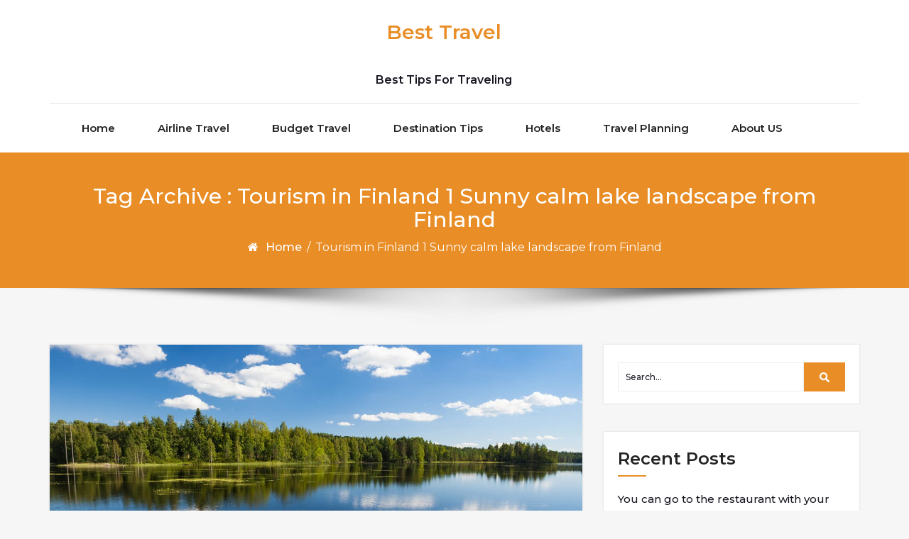

--- FILE ---
content_type: text/html; charset=UTF-8
request_url: https://fast-down.com/tag/tourism-in-finland-1-sunny-calm-lake-landscape-from-finland/
body_size: 20116
content:
<!DOCTYPE html>
<html lang="en-US">
<head>
	<meta http-equiv="X-UA-Compatible" content="IE=edge">
	<meta name="viewport" content="width=device-width, initial-scale=1.0">
	<meta charset="UTF-8">
	<title>Tourism in Finland 1 Sunny calm lake landscape from Finland &#8211; Best Travel</title>
<meta name='robots' content='max-image-preview:large' />
<link rel='dns-prefetch' href='//fonts.googleapis.com' />
<link rel="alternate" type="application/rss+xml" title="Best Travel &raquo; Feed" href="https://fast-down.com/feed/" />
<link rel="alternate" type="application/rss+xml" title="Best Travel &raquo; Comments Feed" href="https://fast-down.com/comments/feed/" />
<link rel="alternate" type="application/rss+xml" title="Best Travel &raquo; Tourism in Finland 1 Sunny calm lake landscape from Finland Tag Feed" href="https://fast-down.com/tag/tourism-in-finland-1-sunny-calm-lake-landscape-from-finland/feed/" />
<style id='wp-img-auto-sizes-contain-inline-css' type='text/css'>
img:is([sizes=auto i],[sizes^="auto," i]){contain-intrinsic-size:3000px 1500px}
/*# sourceURL=wp-img-auto-sizes-contain-inline-css */
</style>
<style id='wp-emoji-styles-inline-css' type='text/css'>

	img.wp-smiley, img.emoji {
		display: inline !important;
		border: none !important;
		box-shadow: none !important;
		height: 1em !important;
		width: 1em !important;
		margin: 0 0.07em !important;
		vertical-align: -0.1em !important;
		background: none !important;
		padding: 0 !important;
	}
/*# sourceURL=wp-emoji-styles-inline-css */
</style>
<style id='wp-block-library-inline-css' type='text/css'>
:root{--wp-block-synced-color:#7a00df;--wp-block-synced-color--rgb:122,0,223;--wp-bound-block-color:var(--wp-block-synced-color);--wp-editor-canvas-background:#ddd;--wp-admin-theme-color:#007cba;--wp-admin-theme-color--rgb:0,124,186;--wp-admin-theme-color-darker-10:#006ba1;--wp-admin-theme-color-darker-10--rgb:0,107,160.5;--wp-admin-theme-color-darker-20:#005a87;--wp-admin-theme-color-darker-20--rgb:0,90,135;--wp-admin-border-width-focus:2px}@media (min-resolution:192dpi){:root{--wp-admin-border-width-focus:1.5px}}.wp-element-button{cursor:pointer}:root .has-very-light-gray-background-color{background-color:#eee}:root .has-very-dark-gray-background-color{background-color:#313131}:root .has-very-light-gray-color{color:#eee}:root .has-very-dark-gray-color{color:#313131}:root .has-vivid-green-cyan-to-vivid-cyan-blue-gradient-background{background:linear-gradient(135deg,#00d084,#0693e3)}:root .has-purple-crush-gradient-background{background:linear-gradient(135deg,#34e2e4,#4721fb 50%,#ab1dfe)}:root .has-hazy-dawn-gradient-background{background:linear-gradient(135deg,#faaca8,#dad0ec)}:root .has-subdued-olive-gradient-background{background:linear-gradient(135deg,#fafae1,#67a671)}:root .has-atomic-cream-gradient-background{background:linear-gradient(135deg,#fdd79a,#004a59)}:root .has-nightshade-gradient-background{background:linear-gradient(135deg,#330968,#31cdcf)}:root .has-midnight-gradient-background{background:linear-gradient(135deg,#020381,#2874fc)}:root{--wp--preset--font-size--normal:16px;--wp--preset--font-size--huge:42px}.has-regular-font-size{font-size:1em}.has-larger-font-size{font-size:2.625em}.has-normal-font-size{font-size:var(--wp--preset--font-size--normal)}.has-huge-font-size{font-size:var(--wp--preset--font-size--huge)}.has-text-align-center{text-align:center}.has-text-align-left{text-align:left}.has-text-align-right{text-align:right}.has-fit-text{white-space:nowrap!important}#end-resizable-editor-section{display:none}.aligncenter{clear:both}.items-justified-left{justify-content:flex-start}.items-justified-center{justify-content:center}.items-justified-right{justify-content:flex-end}.items-justified-space-between{justify-content:space-between}.screen-reader-text{border:0;clip-path:inset(50%);height:1px;margin:-1px;overflow:hidden;padding:0;position:absolute;width:1px;word-wrap:normal!important}.screen-reader-text:focus{background-color:#ddd;clip-path:none;color:#444;display:block;font-size:1em;height:auto;left:5px;line-height:normal;padding:15px 23px 14px;text-decoration:none;top:5px;width:auto;z-index:100000}html :where(.has-border-color){border-style:solid}html :where([style*=border-top-color]){border-top-style:solid}html :where([style*=border-right-color]){border-right-style:solid}html :where([style*=border-bottom-color]){border-bottom-style:solid}html :where([style*=border-left-color]){border-left-style:solid}html :where([style*=border-width]){border-style:solid}html :where([style*=border-top-width]){border-top-style:solid}html :where([style*=border-right-width]){border-right-style:solid}html :where([style*=border-bottom-width]){border-bottom-style:solid}html :where([style*=border-left-width]){border-left-style:solid}html :where(img[class*=wp-image-]){height:auto;max-width:100%}:where(figure){margin:0 0 1em}html :where(.is-position-sticky){--wp-admin--admin-bar--position-offset:var(--wp-admin--admin-bar--height,0px)}@media screen and (max-width:600px){html :where(.is-position-sticky){--wp-admin--admin-bar--position-offset:0px}}

/*# sourceURL=wp-block-library-inline-css */
</style><style id='wp-block-archives-inline-css' type='text/css'>
.wp-block-archives{box-sizing:border-box}.wp-block-archives-dropdown label{display:block}
/*# sourceURL=https://fast-down.com/wp-includes/blocks/archives/style.min.css */
</style>
<style id='wp-block-categories-inline-css' type='text/css'>
.wp-block-categories{box-sizing:border-box}.wp-block-categories.alignleft{margin-right:2em}.wp-block-categories.alignright{margin-left:2em}.wp-block-categories.wp-block-categories-dropdown.aligncenter{text-align:center}.wp-block-categories .wp-block-categories__label{display:block;width:100%}
/*# sourceURL=https://fast-down.com/wp-includes/blocks/categories/style.min.css */
</style>
<style id='global-styles-inline-css' type='text/css'>
:root{--wp--preset--aspect-ratio--square: 1;--wp--preset--aspect-ratio--4-3: 4/3;--wp--preset--aspect-ratio--3-4: 3/4;--wp--preset--aspect-ratio--3-2: 3/2;--wp--preset--aspect-ratio--2-3: 2/3;--wp--preset--aspect-ratio--16-9: 16/9;--wp--preset--aspect-ratio--9-16: 9/16;--wp--preset--color--black: #000000;--wp--preset--color--cyan-bluish-gray: #abb8c3;--wp--preset--color--white: #ffffff;--wp--preset--color--pale-pink: #f78da7;--wp--preset--color--vivid-red: #cf2e2e;--wp--preset--color--luminous-vivid-orange: #ff6900;--wp--preset--color--luminous-vivid-amber: #fcb900;--wp--preset--color--light-green-cyan: #7bdcb5;--wp--preset--color--vivid-green-cyan: #00d084;--wp--preset--color--pale-cyan-blue: #8ed1fc;--wp--preset--color--vivid-cyan-blue: #0693e3;--wp--preset--color--vivid-purple: #9b51e0;--wp--preset--gradient--vivid-cyan-blue-to-vivid-purple: linear-gradient(135deg,rgb(6,147,227) 0%,rgb(155,81,224) 100%);--wp--preset--gradient--light-green-cyan-to-vivid-green-cyan: linear-gradient(135deg,rgb(122,220,180) 0%,rgb(0,208,130) 100%);--wp--preset--gradient--luminous-vivid-amber-to-luminous-vivid-orange: linear-gradient(135deg,rgb(252,185,0) 0%,rgb(255,105,0) 100%);--wp--preset--gradient--luminous-vivid-orange-to-vivid-red: linear-gradient(135deg,rgb(255,105,0) 0%,rgb(207,46,46) 100%);--wp--preset--gradient--very-light-gray-to-cyan-bluish-gray: linear-gradient(135deg,rgb(238,238,238) 0%,rgb(169,184,195) 100%);--wp--preset--gradient--cool-to-warm-spectrum: linear-gradient(135deg,rgb(74,234,220) 0%,rgb(151,120,209) 20%,rgb(207,42,186) 40%,rgb(238,44,130) 60%,rgb(251,105,98) 80%,rgb(254,248,76) 100%);--wp--preset--gradient--blush-light-purple: linear-gradient(135deg,rgb(255,206,236) 0%,rgb(152,150,240) 100%);--wp--preset--gradient--blush-bordeaux: linear-gradient(135deg,rgb(254,205,165) 0%,rgb(254,45,45) 50%,rgb(107,0,62) 100%);--wp--preset--gradient--luminous-dusk: linear-gradient(135deg,rgb(255,203,112) 0%,rgb(199,81,192) 50%,rgb(65,88,208) 100%);--wp--preset--gradient--pale-ocean: linear-gradient(135deg,rgb(255,245,203) 0%,rgb(182,227,212) 50%,rgb(51,167,181) 100%);--wp--preset--gradient--electric-grass: linear-gradient(135deg,rgb(202,248,128) 0%,rgb(113,206,126) 100%);--wp--preset--gradient--midnight: linear-gradient(135deg,rgb(2,3,129) 0%,rgb(40,116,252) 100%);--wp--preset--font-size--small: 13px;--wp--preset--font-size--medium: 20px;--wp--preset--font-size--large: 36px;--wp--preset--font-size--x-large: 42px;--wp--preset--spacing--20: 0.44rem;--wp--preset--spacing--30: 0.67rem;--wp--preset--spacing--40: 1rem;--wp--preset--spacing--50: 1.5rem;--wp--preset--spacing--60: 2.25rem;--wp--preset--spacing--70: 3.38rem;--wp--preset--spacing--80: 5.06rem;--wp--preset--shadow--natural: 6px 6px 9px rgba(0, 0, 0, 0.2);--wp--preset--shadow--deep: 12px 12px 50px rgba(0, 0, 0, 0.4);--wp--preset--shadow--sharp: 6px 6px 0px rgba(0, 0, 0, 0.2);--wp--preset--shadow--outlined: 6px 6px 0px -3px rgb(255, 255, 255), 6px 6px rgb(0, 0, 0);--wp--preset--shadow--crisp: 6px 6px 0px rgb(0, 0, 0);}:where(.is-layout-flex){gap: 0.5em;}:where(.is-layout-grid){gap: 0.5em;}body .is-layout-flex{display: flex;}.is-layout-flex{flex-wrap: wrap;align-items: center;}.is-layout-flex > :is(*, div){margin: 0;}body .is-layout-grid{display: grid;}.is-layout-grid > :is(*, div){margin: 0;}:where(.wp-block-columns.is-layout-flex){gap: 2em;}:where(.wp-block-columns.is-layout-grid){gap: 2em;}:where(.wp-block-post-template.is-layout-flex){gap: 1.25em;}:where(.wp-block-post-template.is-layout-grid){gap: 1.25em;}.has-black-color{color: var(--wp--preset--color--black) !important;}.has-cyan-bluish-gray-color{color: var(--wp--preset--color--cyan-bluish-gray) !important;}.has-white-color{color: var(--wp--preset--color--white) !important;}.has-pale-pink-color{color: var(--wp--preset--color--pale-pink) !important;}.has-vivid-red-color{color: var(--wp--preset--color--vivid-red) !important;}.has-luminous-vivid-orange-color{color: var(--wp--preset--color--luminous-vivid-orange) !important;}.has-luminous-vivid-amber-color{color: var(--wp--preset--color--luminous-vivid-amber) !important;}.has-light-green-cyan-color{color: var(--wp--preset--color--light-green-cyan) !important;}.has-vivid-green-cyan-color{color: var(--wp--preset--color--vivid-green-cyan) !important;}.has-pale-cyan-blue-color{color: var(--wp--preset--color--pale-cyan-blue) !important;}.has-vivid-cyan-blue-color{color: var(--wp--preset--color--vivid-cyan-blue) !important;}.has-vivid-purple-color{color: var(--wp--preset--color--vivid-purple) !important;}.has-black-background-color{background-color: var(--wp--preset--color--black) !important;}.has-cyan-bluish-gray-background-color{background-color: var(--wp--preset--color--cyan-bluish-gray) !important;}.has-white-background-color{background-color: var(--wp--preset--color--white) !important;}.has-pale-pink-background-color{background-color: var(--wp--preset--color--pale-pink) !important;}.has-vivid-red-background-color{background-color: var(--wp--preset--color--vivid-red) !important;}.has-luminous-vivid-orange-background-color{background-color: var(--wp--preset--color--luminous-vivid-orange) !important;}.has-luminous-vivid-amber-background-color{background-color: var(--wp--preset--color--luminous-vivid-amber) !important;}.has-light-green-cyan-background-color{background-color: var(--wp--preset--color--light-green-cyan) !important;}.has-vivid-green-cyan-background-color{background-color: var(--wp--preset--color--vivid-green-cyan) !important;}.has-pale-cyan-blue-background-color{background-color: var(--wp--preset--color--pale-cyan-blue) !important;}.has-vivid-cyan-blue-background-color{background-color: var(--wp--preset--color--vivid-cyan-blue) !important;}.has-vivid-purple-background-color{background-color: var(--wp--preset--color--vivid-purple) !important;}.has-black-border-color{border-color: var(--wp--preset--color--black) !important;}.has-cyan-bluish-gray-border-color{border-color: var(--wp--preset--color--cyan-bluish-gray) !important;}.has-white-border-color{border-color: var(--wp--preset--color--white) !important;}.has-pale-pink-border-color{border-color: var(--wp--preset--color--pale-pink) !important;}.has-vivid-red-border-color{border-color: var(--wp--preset--color--vivid-red) !important;}.has-luminous-vivid-orange-border-color{border-color: var(--wp--preset--color--luminous-vivid-orange) !important;}.has-luminous-vivid-amber-border-color{border-color: var(--wp--preset--color--luminous-vivid-amber) !important;}.has-light-green-cyan-border-color{border-color: var(--wp--preset--color--light-green-cyan) !important;}.has-vivid-green-cyan-border-color{border-color: var(--wp--preset--color--vivid-green-cyan) !important;}.has-pale-cyan-blue-border-color{border-color: var(--wp--preset--color--pale-cyan-blue) !important;}.has-vivid-cyan-blue-border-color{border-color: var(--wp--preset--color--vivid-cyan-blue) !important;}.has-vivid-purple-border-color{border-color: var(--wp--preset--color--vivid-purple) !important;}.has-vivid-cyan-blue-to-vivid-purple-gradient-background{background: var(--wp--preset--gradient--vivid-cyan-blue-to-vivid-purple) !important;}.has-light-green-cyan-to-vivid-green-cyan-gradient-background{background: var(--wp--preset--gradient--light-green-cyan-to-vivid-green-cyan) !important;}.has-luminous-vivid-amber-to-luminous-vivid-orange-gradient-background{background: var(--wp--preset--gradient--luminous-vivid-amber-to-luminous-vivid-orange) !important;}.has-luminous-vivid-orange-to-vivid-red-gradient-background{background: var(--wp--preset--gradient--luminous-vivid-orange-to-vivid-red) !important;}.has-very-light-gray-to-cyan-bluish-gray-gradient-background{background: var(--wp--preset--gradient--very-light-gray-to-cyan-bluish-gray) !important;}.has-cool-to-warm-spectrum-gradient-background{background: var(--wp--preset--gradient--cool-to-warm-spectrum) !important;}.has-blush-light-purple-gradient-background{background: var(--wp--preset--gradient--blush-light-purple) !important;}.has-blush-bordeaux-gradient-background{background: var(--wp--preset--gradient--blush-bordeaux) !important;}.has-luminous-dusk-gradient-background{background: var(--wp--preset--gradient--luminous-dusk) !important;}.has-pale-ocean-gradient-background{background: var(--wp--preset--gradient--pale-ocean) !important;}.has-electric-grass-gradient-background{background: var(--wp--preset--gradient--electric-grass) !important;}.has-midnight-gradient-background{background: var(--wp--preset--gradient--midnight) !important;}.has-small-font-size{font-size: var(--wp--preset--font-size--small) !important;}.has-medium-font-size{font-size: var(--wp--preset--font-size--medium) !important;}.has-large-font-size{font-size: var(--wp--preset--font-size--large) !important;}.has-x-large-font-size{font-size: var(--wp--preset--font-size--x-large) !important;}
/*# sourceURL=global-styles-inline-css */
</style>

<style id='classic-theme-styles-inline-css' type='text/css'>
/*! This file is auto-generated */
.wp-block-button__link{color:#fff;background-color:#32373c;border-radius:9999px;box-shadow:none;text-decoration:none;padding:calc(.667em + 2px) calc(1.333em + 2px);font-size:1.125em}.wp-block-file__button{background:#32373c;color:#fff;text-decoration:none}
/*# sourceURL=/wp-includes/css/classic-themes.min.css */
</style>
<link rel='stylesheet' id='bootstrap-min-css-css' href='https://fast-down.com/wp-content/themes/cryptocurrency-exchange/css/bootstrap/bootstrap.min.css?ver=6.9' type='text/css' media='all' />
<link rel='stylesheet' id='cryptocurrency-exchange-animate-css-css' href='https://fast-down.com/wp-content/themes/cryptocurrency-exchange/css/animate.css?ver=6.9' type='text/css' media='all' />
<link rel='stylesheet' id='font-awesome-min-css-css' href='https://fast-down.com/wp-content/themes/cryptocurrency-exchange/css/font-awesome.min.css?ver=6.9' type='text/css' media='all' />
<link rel='stylesheet' id='crypto-flexslider-css-css' href='https://fast-down.com/wp-content/themes/cryptocurrency-exchange/css/flexslider.css?ver=6.9' type='text/css' media='all' />
<link rel='stylesheet' id='cryptocurrency-exchange-style-css' href='https://fast-down.com/wp-content/themes/cryptocurrency-exchange/style.css?ver=6.9' type='text/css' media='all' />
<link rel='stylesheet' id='crypto-custom-color-css' href='https://fast-down.com/wp-content/themes/cryptocurrency-exchange/css/custom-color.css?ver=6.9' type='text/css' media='all' />
<link rel='stylesheet' id='aneeq-google-fonts-css' href='https://fonts.googleapis.com/css?family=Montserrat%3A300%2C300i%2C400%2C400i%2C500%2C500i%2C600%2C600i%2C700%2C700i%2C800%2C800i%2C900%2C900i&#038;ver=6.9' type='text/css' media='all' />
<link rel='stylesheet' id='crypto-custom-header-css' href='https://fast-down.com/wp-content/themes/cryptocurrency-exchange/include/custom-header/custom-header.css?ver=6.9' type='text/css' media='all' />
<script type="text/javascript" src="https://fast-down.com/wp-includes/js/jquery/jquery.min.js?ver=3.7.1" id="jquery-core-js"></script>
<script type="text/javascript" src="https://fast-down.com/wp-includes/js/jquery/jquery-migrate.min.js?ver=3.4.1" id="jquery-migrate-js"></script>
<script type="text/javascript" src="https://fast-down.com/wp-content/themes/cryptocurrency-exchange/js/bootstrap.min.js?ver=6.9" id="bootstrap-min-js"></script>
<script type="text/javascript" src="https://fast-down.com/wp-content/themes/cryptocurrency-exchange/js/wow.js?ver%5B0%5D=jquery" id="cryptocurrency-exchange-wow-js-js"></script>
<script type="text/javascript" src="https://fast-down.com/wp-content/themes/cryptocurrency-exchange/js/jquery.flexslider.js?ver=6.9" id="crypto-flexslider-js-js"></script>
<script type="text/javascript" src="https://fast-down.com/wp-content/themes/cryptocurrency-exchange/js/main.js?ver=6.9" id="cryptocurrency-exchange-main-js-js"></script>
<link rel="https://api.w.org/" href="https://fast-down.com/wp-json/" /><link rel="alternate" title="JSON" type="application/json" href="https://fast-down.com/wp-json/wp/v2/tags/98" /><link rel="EditURI" type="application/rsd+xml" title="RSD" href="https://fast-down.com/xmlrpc.php?rsd" />
<meta name="generator" content="WordPress 6.9" />
<a class="skip-link screen-reader-text" href="#content">Skip to content</a>	<style type="text/css" id="crypto-header-css">
			.header-content h1, .header-content h2, .header-content h3,
			.header-content h4, .header-content h5, .header-content h6,
			.header-content p, .header-content ul, .header-content ol, 
			.header-content li, .header-content a {
				color: #fff;
			}
	</style>
	
	</head>

<body class="archive tag tag-tourism-in-finland-1-sunny-calm-lake-landscape-from-finland tag-98 wp-theme-cryptocurrency-exchange">
		<main>
	
	<!-- Custom Header -->
		
	
	
	<!--Header Info-->	
	<header class="header-info">
		<div class="container">
			<div class="row header-inner">
				<div class="col-md-4">
					<ul class="social-icons">
																													</ul>
				</div>
				<div class="col-md-4">
					<h1 class="logo-text"><a href="https://fast-down.com/" class="navbar-brand">Best Travel</a></h1>									<p class="site-description">Best Tips For Traveling</p>
											</div>
				<div class="col-md-4">
					<ul class="header-contact-info text-right">
											</ul>
				</div>
				
			</div>
		</div>
	</header>
	<!--/End of Header Info-->
	
	<nav class="navbar-custom" role="navigation">
        <div class="container">
			<div class="navbar-header">
				<button class="navbar-toggle" type="button" data-toggle="collapse" data-target="#custom-collapse">
					<span class="sr-only">Toggle navigation</span>
					<span class="icon-bar"></span>
					<span class="icon-bar"></span>
					<span class="icon-bar"></span>
				</button>
			</div>
			<div class="collapse navbar-collapse" id="custom-collapse">
				<div class="menu-menu-container"><ul id="menu-menu" class="nav navbar-nav navbar-center"><li id="menu-item-9" class=" class=&quot;menu-item menu-item-type-custom menu-item-object-custom menu-item-home menu-item-9&quot; dropdown"><a  href="https://fast-down.com/" class="menu-item menu-item-type-custom menu-item-object-custom menu-item-home menu-item-9">Home</a></li>
<li id="menu-item-11" class=" class=&quot;menu-item menu-item-type-taxonomy menu-item-object-category menu-item-11&quot; dropdown"><a  href="https://fast-down.com/category/airline-travel/" class="menu-item menu-item-type-taxonomy menu-item-object-category menu-item-11">Airline Travel</a></li>
<li id="menu-item-12" class=" class=&quot;menu-item menu-item-type-taxonomy menu-item-object-category menu-item-12&quot; dropdown"><a  href="https://fast-down.com/category/budget-travel/" class="menu-item menu-item-type-taxonomy menu-item-object-category menu-item-12">Budget Travel</a></li>
<li id="menu-item-13" class=" class=&quot;menu-item menu-item-type-taxonomy menu-item-object-category menu-item-13&quot; dropdown"><a  href="https://fast-down.com/category/destination-tips/" class="menu-item menu-item-type-taxonomy menu-item-object-category menu-item-13">Destination Tips</a></li>
<li id="menu-item-14" class=" class=&quot;menu-item menu-item-type-taxonomy menu-item-object-category menu-item-14&quot; dropdown"><a  href="https://fast-down.com/category/hotels/" class="menu-item menu-item-type-taxonomy menu-item-object-category menu-item-14">Hotels</a></li>
<li id="menu-item-15" class=" class=&quot;menu-item menu-item-type-taxonomy menu-item-object-category menu-item-15&quot; dropdown"><a  href="https://fast-down.com/category/travel-planning/" class="menu-item menu-item-type-taxonomy menu-item-object-category menu-item-15">Travel Planning</a></li>
<li id="menu-item-18" class=" class=&quot;menu-item menu-item-type-post_type menu-item-object-page menu-item-18&quot; dropdown"><a  href="https://fast-down.com/about-us/" class="menu-item menu-item-type-post_type menu-item-object-page menu-item-18">About US</a></li>
</ul></div>			</div>
		</div>
    </nav>
	<div class="scroll-up"><a href="#totop"><i class="fa fa-angle-double-up"></i></a></div>
	<script>
		//For Menu Drop-down Focus (sub-menu)
		const topLevelLinks = document.querySelectorAll('.dropdown-toggle');
		console.log(topLevelLinks);
		
		topLevelLinks.forEach(link => {
		  if (link.nextElementSibling) {
			link.addEventListener('focus', function() {
			  this.parentElement.classList.add('focus');
			});

			const subMenu = link.nextElementSibling;
			const subMenuLinks = subMenu.querySelectorAll('a');
			const lastLinkIndex = subMenuLinks.length - 1;
			const lastLink = subMenuLinks[lastLinkIndex];

			lastLink.addEventListener('blur', function() {
			  link.parentElement.classList.remove('focus');
			});
		  }
		});
	</script>	<!--========== Breadcrumb ==========-->
	<div class="module-extra-small bg-custom margin-breadcrumb">
		<div class="container text-center">
			<div class="row">
				<div class="col-md-12 col-sm-12 col-xs-12" data-background="">
					<h2 class="text-white">Tag Archive : Tourism in Finland 1 Sunny calm lake landscape from Finland</h2>
					<p class="breadcrumb"><a href="https://fast-down.com/">Home</a> / <span>Tourism in Finland 1 Sunny calm lake landscape from Finland</span></p>				
				</div>			
			</div>
		</div>
	</div>
	<!--========== END Breadcrumb ==========-->
<section class="module-small">
	<div class="container">
		<div class="row">
							<div class="col-md-8 col-sm-6 col-xs-12">
								<div class="post-columns site-info">
							
					<div class="post">
						<div class="post-thumbnail">
							<a href="https://fast-down.com/2021/03/17/tourism-in-finland/"><img width="1404" height="846" src="https://fast-down.com/wp-content/uploads/2021/04/Plitvice-lakes-Croatia-Raftrek-travel-1-of-1.jpg" class="attachment-post-thumbnail size-post-thumbnail wp-post-image" alt="" decoding="async" fetchpriority="high" srcset="https://fast-down.com/wp-content/uploads/2021/04/Plitvice-lakes-Croatia-Raftrek-travel-1-of-1.jpg 1404w, https://fast-down.com/wp-content/uploads/2021/04/Plitvice-lakes-Croatia-Raftrek-travel-1-of-1-300x181.jpg 300w, https://fast-down.com/wp-content/uploads/2021/04/Plitvice-lakes-Croatia-Raftrek-travel-1-of-1-1024x617.jpg 1024w, https://fast-down.com/wp-content/uploads/2021/04/Plitvice-lakes-Croatia-Raftrek-travel-1-of-1-768x463.jpg 768w" sizes="(max-width: 1404px) 100vw, 1404px" /></a>	
						</div>
						<div class="post-meta-area">
								
								<span class="cat-links">
									<a href="https://fast-down.com/category/destination-tips/" rel="category tag">Destination Tips</a>								</span>
													</div>						
						<div class="post-content-area">
							<div class="post-header font-alt">
								<h2 class="post-title"><a href="https://fast-down.com/2021/03/17/tourism-in-finland/">Tourism in Finland</a></h2>
								<div class="post-meta">
										<span><i class="fa fa-user"></i> By <a href="https://fast-down.com/author/"></a></span>
										<span><i class="fa fa-calendar"></i>  <a href="https://fast-down.com/2021/03/17/tourism-in-finland/">17 March، 2021</a></span>
									</div>
							</div>
							<div class="post-entry">
								<h2 style="text-align: center;"><strong><span style="color: #000000;">Tourism in Finland</span></strong></h2>
<p><strong><span style="color: #000000;">Tourist places in Finland</span></strong></p>
<p>&nbsp;</p>
<p>&nbsp;</p>
<p>&nbsp;</p>
<p><strong><span style="color: #000000;">Tourism in Finland 1 Sunny calm lake landscape from Finland</span></strong></p>
<p><strong><span style="color: #000000;">General information about Finland</span></strong></p>
<p><strong><span style="color: #000000;">It is a northern country located in the Scandinavian region of Northern Europe. It is bordered on the west by Sweden, Norway in the north and Russia in the east, while Estonia lies to the south across the Gulf of Finland.</span></strong></p>
<p><strong><span style="color: #000000;">Finland was historically part of Sweden, but since 1809 it has been an autonomous duchy within the Russian Empire. Finnish declaration of independence from Russia in 1917 was followed by a civil war, wars against the Soviet Union, Nazi Germany and a period of formal neutrality during the Cold War. Finland joined the United Nations in 1955, the Organization for Economic Cooperation and Development in 1969, the European Union in 1995, and the Eurozone since its inception.</span></strong></p>
<p>&nbsp;</p>
<p><img decoding="async" class="alignnone wp-image-790" src="https://fast-down.com/wp-content/uploads/2021/04/Sami-Culture_Kaisu-Heikki_-Kultahovi-1024x675-1-300x198.jpg" alt="" width="508" height="335" srcset="https://fast-down.com/wp-content/uploads/2021/04/Sami-Culture_Kaisu-Heikki_-Kultahovi-1024x675-1-300x198.jpg 300w, https://fast-down.com/wp-content/uploads/2021/04/Sami-Culture_Kaisu-Heikki_-Kultahovi-1024x675-1.jpg 768w" sizes="(max-width: 508px) 100vw, 508px" /></p>
<p>&nbsp;</p>
<p>&nbsp;</p>
<p><strong><span style="color: #000000;">The etymology of the name Sumi (in Finnish means Finland) is uncertain, but among possible interpretations is the word from the Baltic ancestor * zemi, meaning &#8220;land&#8221;. In addition, languages ​​close to Finnish (the Baltic Finnish languages) use this name as in the Baltic languages ​​Latvian and Lithuanian. According to an earlier theory, the name is believed to be derived from Soma (Land of Elfen) or Sunyemi (Ras Elfin).</span></strong></p>
<p><strong><span style="color: #000000;">Culture and history</span></strong><br />
<strong><span style="color: #000000;">According to archaeological evidence, the area that includes present-day Finland was settled at the lowest estimate at 8,500 BC during the Stone Age with the retreat of ice cover in the last Ice Age.</span></strong></p>
<p>&nbsp;</p>
<p><img decoding="async" class="alignnone wp-image-791" src="https://fast-down.com/wp-content/uploads/2021/04/statue-unveiling-300x200.jpg" alt="" width="501" height="334" srcset="https://fast-down.com/wp-content/uploads/2021/04/statue-unveiling-300x200.jpg 300w, https://fast-down.com/wp-content/uploads/2021/04/statue-unveiling.jpg 604w" sizes="(max-width: 501px) 100vw, 501px" /></p>
<p><strong><span style="color: #000000;">Finland has developed considerably since 1945 when it was a primarily agricultural country establishing major telecom companies such as Nokia, electronics, X-ray machines like Planmica, practical tools, metal smelting, forestry, metrics, climate measurement systems such as Visala and construction like Boeri. Ahlstrom is one of the world leaders in the manufacture of paper and non-woven materials. The shipbuilding industry is of importance in the Finnish economy as the largest cruise ships are built in Finnish shipyards.</span></strong></p>
<p><strong><span style="color: #000000;">Tourist areas in Finland</span></strong><br />
<strong><span style="color: #000000;">Statue of Three Smith</span></strong><br />
<strong><span style="color: #000000;">Every alley in Helsinki has a distinctive artistic landmark. Among these signs is the famous Three Smith statue, a statue sculpted by the artist Niland Felix, the statue is located at the intersection of the two most famous streets in Helsinki, namely, Alexanderkatu and Mannerhemente Streets. The statue was damaged during the war in 1944.</span></strong></p>
<p>&nbsp;</p>
<p><img loading="lazy" decoding="async" class="alignnone wp-image-787" src="https://fast-down.com/wp-content/uploads/2021/04/6089041011_e3016aef7e_b-300x225.jpg" alt="" width="559" height="419" srcset="https://fast-down.com/wp-content/uploads/2021/04/6089041011_e3016aef7e_b-300x225.jpg 300w, https://fast-down.com/wp-content/uploads/2021/04/6089041011_e3016aef7e_b.jpg 768w" sizes="auto, (max-width: 559px) 100vw, 559px" /></p>
<p>&nbsp;</p>
<p><strong><span style="color: #000000;">Kiazma Museum of Contemporary Art</span></strong><br />
<strong><span style="color: #000000;">This museum houses many works of contemporary Finnish artists and artists from neighboring countries. The place also hosts various exhibitions throughout the year to entertain tourists by showing the cultural and historical side of Finland.</span></strong></p>
<p><strong><span style="color: #000000;">Finland National Opera</span></strong><br />
<strong><span style="color: #000000;">Located on Tolo Bay, the National Opera is of great importance as it revives the culture and history of Finland through theater and filmmaking performances. The State Opera is owned by the state, and is well prepared for the visitors and locals who come to watch the performances. It is also equipped with the latest technology.</span></strong></p>
<p>&nbsp;</p>
<p><img loading="lazy" decoding="async" class="alignnone wp-image-788" src="https://fast-down.com/wp-content/uploads/2021/04/festung-suomenlinna-300x147.jpg" alt="" width="533" height="261" srcset="https://fast-down.com/wp-content/uploads/2021/04/festung-suomenlinna-300x147.jpg 300w, https://fast-down.com/wp-content/uploads/2021/04/festung-suomenlinna.jpg 536w" sizes="auto, (max-width: 533px) 100vw, 533px" /></p>
<p>&nbsp;</p>
<p><strong><span style="color: #000000;">The submarine Fisico</span></strong><br />
<strong><span style="color: #000000;">This is the only submarine owned by Finland. The history of the submarine goes back to the World War when a Finnish ship broke down and sank. Since then, the Paris Peace Treaty bans Finland from using submarines for any purpose whatsoever. The submarine has been converted into a museum since 1973 and is open to visitors from mid-May to August.</span></strong></p>
<p><strong><span style="color: #000000;">National Museum of Finland</span></strong><br />
<strong><span style="color: #000000;">This museum displays the history of the Finns from the Stone Age to the present era. It preserves all the artistic, cultural and historical works related to Finland, which were collected and displayed in this museum. The museum was opened in 1905 and is distinguished by its simplicity of structure and style.</span></strong></p>
<p>&nbsp;</p>
<p><strong><span style="color: #000000;">Fort Suomenlinna</span></strong><br />
<strong><span style="color: #000000;">The Sea Fort Suomenlinna is a UNESCO World Heritage Site and is one of the most famous tourist attractions in Finland. Suomenlinna was formed through three historical eras when it helped defend first Sweden, then Russia and Finland. With; ^; $ museums and restaurants Suomenlinna offers a unique experience for visitors of all ages. The castle can be easily reached all year long by public transport ferry (HSL) from Market Square. In summer guided walks are organized in Finnish, Swedish, English, Russian, and sometimes Chinese as well.</span></strong></p>
<div style="display:none;"><a href="https://xoso.pet/" target="_blank">xoso</a><a href="https://chelsea2023.com/" target="_blank">tin chelsea</a><a href="https://chuyennhuong.org/" target="_blank">thông tin chuyển nhượng</a><a href="https://arsenalfootball.net/" target="_blank">câu lạc bộ bóng đá arsenal</a><a href="https://atalantafc.com/" target="_blank">bóng đá atalanta</a><a href="https://bundesligafootball.net/" target="_blank">bundesliga</a><a href="https://erlinghaaland.org/" target="_blank">cầu thủ haaland</a><a href="https://europa-league.org/" target="_blank">UEFA</a><a href="https://evertonclub.net/" target="_blank">everton</a><a href="https://xoso188.net/" target="_blank">xoso</a><a href="https://keonhacai.link/" target="_blank">keonhacai</a><a href="https://ketquabongda.site/" target="_blank">ketquabongda</a><a href="https://lichthidau.tv/" target="_blank">lichthidau</a><a href="https://7m.news/" target="_blank">7m.news</a><a href="https://kqbd.best/" target="_blank">kqbd</a><a href="https://tyso.ws/" target="_blank">tyso</a><a href="https://keobongda.ac/" target="_blank">keobongda</a><a href="https://bongdalu.ooo/" target="_blank">bongdalu</a><a href="https://mundofut.live/" target="_blank">futebol ao vivo</a><a href="https://futemaxaovivo.tv/" target="_blank">futemax</a><a href="https://multicanais.world/" target="_blank">multicanais</a><a href="https://onbet992.com/" target="_blank">onbet</a><a href="https://bsport.fit/" target="_blank">https://bsport.fit</a><a href="https://onbet88.ooo/" target="_blank">https://onbet88.ooo</a><a href="https://i9bet.biz/" target="_blank">https://i9bet.biz</a><a href="https://hi88.ooo/" target="_blank">https://hi88.ooo</a><a href="https://okvip.at/" target="_blank">https://okvip.at</a><a href="https://f8bet.at/" target="_blank">https://f8bet.at</a><a href="https://fb88.cash/" target="_blank">https://fb88.cash</a><a href="https://vn88.cash/" target="_blank">https://vn88.cash</a><a href="https://shbet.at/" target="_blank">https://shbet.at</a><a href="https://fifa-football.net/" target="_blank">bóng đá world cup</a><a href="https://intermilanfc.net/" target="_blank">bóng đá inter milan</a><a href="https://juventusfc.football/" target="_blank">tin juventus</a><a href="https://karim-benzema.org/" target="_blank">benzema</a><a href="https://laligafootball.org/" target="_blank">la liga</a><a href="https://leicestercityfc.net/" target="_blank">clb leicester city</a><a href="https://manchesterutd.org/" target="_blank">MU</a><a href="https://mancityfc.net/" target="_blank">man city</a><a href="https://messilionel.football/" target="_blank">messi lionel</a><a href="https://mohamedsalah-football.net/" target="_blank">salah</a><a href="https://napolifc.net/" target="_blank">napoli</a><a href="https://neymarfootball.com/" target="_blank">neymar</a><a href="https://psgfootball.net/" target="_blank">psg</a><a href="https://ronaldofootball.net/" target="_blank">ronaldo</a><a href="https://seriea.football/" target="_blank">serie a</a><a href="https://tottenhamfc.net/" target="_blank">tottenham</a><a href="https://valenciafc.org/" target="_blank">valencia</a><a href="https://asromafc.com/" target="_blank">AS ROMA</a><a href="https://bayer04.club/" target="_blank">Leverkusen</a><a href="https://acmilanfc.org/" target="_blank">ac milan</a><a href="https://kylianmbappe.net/" target="_blank">mbappe</a><a href="https://sscnapoli.org/" target="_blank">napoli</a><a href="https://newcastlefc.net/" target="_blank">newcastle</a><a href="https://astonvillafc.net/" target="_blank">aston villa</a><a href="https://liverpoolfootball.net/" target="_blank">liverpool</a><a href="https://thefacup.net/" target="_blank">fa cup</a><a href="https://realmadridclub.org/" target="_blank">real madrid</a><a href="https://premierleaguefc.net/" target="_blank">premier league</a><a href="https://afcajaxfc.net/" target="_blank">Ajax</a><a href="https://football247.org/" target="_blank">bao bong da247</a><a href="https://eplfootball.net/" target="_blank">EPL</a><a href="https://fc-barcelona.org/" target="_blank">barcelona</a><a href="https://afc-bournemouth.net/" target="_blank">bournemouth</a><a href="https://affcup.net/" target="_blank">aff cup</a><a href="https://aseanfootball.net/" target="_blank">asean football</a><a href="https://benletraibong.com/" target="_blank">bên lề sân cỏ</a><a href="https://bongdamoi.org/" target="_blank">báo bóng đá mới</a><a href="https://bongdathegioi.org/" target="_blank">bóng đá cúp thế giới</a><a href="https://bongdaviethn.com/" target="_blank">tin bóng đá Việt</a><a href="https://cupc1.net/" target="_blank">UEFA</a><a href="https://footballviet.net/" target="_blank">báo bóng đá việt nam</a><a href="https://huyenthoaibd.com/" target="_blank">Huyền thoại bóng đá</a><a href="https://ngoaihanganhhn.com/" target="_blank">giải ngoại hạng anh</a><a href="https://seagame2023.com/" target="_blank">Seagame</a><a href="https://tapchibongda2023.com/" target="_blank">tap chi bong da the gioi</a><a href="https://tinbongdalu.net/" target="_blank">tin bong da lu</a><a href="https://trandauhn.com/" target="_blank">trận đấu hôm nay</a><a href="https://vnbongda.org/" target="_blank">việt nam bóng đá</a><a href="https://tinnonghn.com/" target="_blank">tin nong bong da</a><a href="https://womenfc.net/" target="_blank">Bóng đá nữ</a><a href="https://7mbet.net/" target="_blank">thể thao 7m</a><a href="https://24hbongda.net/" target="_blank">24h bóng đá</a><a href="https://bongdatoday.net/" target="_blank">bóng đá hôm nay</a><a href="https://ngoaihanganhbd.com/" target="_blank">the thao ngoai hang anh</a><a href="https://tinbongda365.net/" target="_blank">tin nhanh bóng đá</a><a href="https://phongthaydo.football/" target="_blank">phòng thay đồ bóng đá</a><a href="https://bongdaphui88.com/" target="_blank">bóng đá phủi</a><a href="https://keophatgoc.net/" target="_blank">kèo nhà cái onbet</a><a href="https://bongdalu.football/" target="_blank">bóng đá lu 2</a><a href="https://phongthaydo.net/" target="_blank">thông tin phòng thay đồ</a><a href="https://thethaovua.football/" target="_blank">the thao vua</a><a href="https://binggo.info/" target="_blank">app đánh lô đề</a><a href="https://dudoanxoso.top/" target="_blank">dudoanxoso</a><a href="https://giaidacbiet.net/" target="_blank">xổ số giải đặc biệt</a><a href="https://homnayxoso.net/" target="_blank">hôm nay xổ số</a><a href="https://keoso.info/" target="_blank">kèo đẹp hôm nay</a><a href="https://ketquaxoso.club/" target="_blank">ketquaxoso</a><a href="https://kq-xs.net/" target="_blank">kq xs</a><a href="https://kqxosomiennam.net/" target="_blank">kqxsmn</a><a href="https://soicaubamien.net/" target="_blank">soi cầu ba miền</a><a href="https://soicauthongke.net/" target="_blank">soi cau thong ke</a><a href="https://sxkt.org/" target="_blank">sxkt hôm nay</a><a href="https://thegioixoso.info/" target="_blank">thế giới xổ số</a><a href="https://webxoso.org/" target="_blank">xổ số 24h</a><a href="https://xo-so.org/" target="_blank">xo.so</a><a href="https://xoso3mien.info/" target="_blank">xoso3mien</a><a href="https://xosobamien.top/" target="_blank">xo so ba mien</a><a href="https://xosodacbiet.org/" target="_blank">xoso dac biet</a><a href="https://xosodientoan.info/" target="_blank">xosodientoan</a><a href="https://xosodudoan.net/" target="_blank">xổ số dự đoán</a><a href="https://vesochieuxo.org/" target="_blank">vé số chiều xổ</a><a href="https://xosoketqua.net/" target="_blank">xoso ket qua</a><a href="https://xosokienthiet.top/" target="_blank">xosokienthiet</a><a href="https://xosokq.org/" target="_blank">xoso kq hôm nay</a><a href="https://xosokt.net/" target="_blank">xoso kt</a><a href="https://xosomega.net/" target="_blank">xổ số mega</a><a href="https://xosomoingay.org/" target="_blank">xổ số mới nhất hôm nay</a><a href="https://xosotructiep.info/" target="_blank">xoso truc tiep</a><a href="https://xosoviet.org/" target="_blank">xoso Việt</a><a href="https://xs3mien.org/" target="_blank">SX3MIEN</a><a href="https://xsdudoan.net/" target="_blank">xs dự đoán</a><a href="https://xsmienbac.org/" target="_blank">xs mien bac hom nay</a><a href="https://xsmiennam.net/" target="_blank">xs miên nam</a><a href="https://xsmientrung.net/" target="_blank">xsmientrung</a><a href="https://xsmnvn.net/" target="_blank">xsmn thu 7</a><a href="https://CONSOMAYMAN.ORG/" target="_blank">con số may mắn hôm nay</a><a href="https://dudoanbactrungnam.com/" target="_blank">KQXS 3 miền Bắc Trung Nam Nhanh</a><a href="https://dudoanxoso3mien.net/" target="_blank">dự đoán xổ số 3 miền</a><a href="https://doxoso.net/" target="_blank">dò vé số</a><a href="https://dudoanxosovn.com/" target="_blank">du doan xo so hom nay</a><a href="https://ketquaxoso2023.com/" target="_blank">ket qua xo xo</a><a href="https://ketquaxosovn.org/" target="_blank">ket qua xo so.vn</a><a href="https://xosotrungthuong.com/" target="_blank">trúng thưởng xo so</a><a href="https://kqxosoonline.org/" target="_blank">kq xoso trực tiếp</a><a href="https://kqxs-vn.com/" target="_blank">ket qua xs</a><a href="https://kqxs247.org/" target="_blank">kqxs 247</a><a href="https://somiennam.net/" target="_blank">số miền nam</a><a href="https://x0s0.com/" target="_blank">s0x0 mienbac</a><a href="https://xosobamieno.org/" target="_blank">xosobamien hôm nay</a><a href="https://sodephomnay.org/" target="_blank">số đẹp hôm nay</a><a href="https://sodephomnayonline.com/" target="_blank">số đẹp trực tuyến</a><a href="https://sodephomnayonline.net/" target="_blank">nuôi số đẹp</a><a href="https://xosohomqua.com/" target="_blank">xo so hom qua</a><a href="https://xosoketqua.info/" target="_blank">xoso ketqua</a><a href="https://xosoketquaonline.com/" target="_blank">xstruc tiep hom nay</a><a href="https://xosokienthietonline.com/" target="_blank">xổ số kiến thiết trực tiếp</a><a href="https://xosokq.info/" target="_blank">xổ số kq hôm nay</a><a href="https://xosokqonline.com/" target="_blank">so xo kq trực tuyen</a><a href="https://xosokqonline.net/" target="_blank">kết quả xổ số miền bắc trực tiếp</a><a href="https://xosomiennam2023.com/" target="_blank">xo so miền nam</a><a href="https://xosotructiep.top/" target="_blank">xổ số miền nam trực tiếp</a><a href="https://xosotructiephomnay.com/" target="_blank">trực tiếp xổ số hôm nay</a><a href="https://kqxoso-online.com/" target="_blank">ket wa xs</a><a href="https://kqxoso2023.com/" target="_blank">KQ XOSO</a><a href="https://xosotructieponline.net/" target="_blank">xoso online</a><a href="https://xosotructuyen.net/" target="_blank">xo so truc tiep hom nay</a><a href="https://xstt.org/" target="_blank">xstt</a><a href="https://somienbac.net/" target="_blank">so mien bac trong ngày</a><a href="https://kqxs3mien.org/" target="_blank">KQXS3M</a><a href="https://doxoso.org/" target="_blank">số so mien bac</a><a href="https://dudoanxoso-online.com/" target="_blank">du doan xo so online</a><a href="https://dudoanxoso2023.com/" target="_blank">du doan cau lo</a><a href="https://kenovn.net/" target="_blank">xổ số keno</a><a href="https://kqxsvn.org/" target="_blank">kqxs vn</a><a href="https://kqxosobet.com/" target="_blank">KQXOSO</a><a href="https://kqxs888.org/" target="_blank">KQXS hôm nay</a><a href="https://kqxosobet.org/" target="_blank">trực tiếp kết quả xổ số ba miền</a><a href="https://sodepmoingay.net/" target="_blank">cap lo dep nhat hom nay</a><a href="https://soicau2023.org/" target="_blank">soi cầu chuẩn hôm nay</a><a href="https://soketquaonline.com/" target="_blank">so ket qua xo so</a><a href="https://tinxoso.net/" target="_blank">Xem kết quả xổ số nhanh nhất</a><a href="https://xs3mien2023.com/" target="_blank">SX3MIEN</a><a href="https://xsmb2023.net/" target="_blank">XSMB chủ nhật</a><a href="https://kqxsmn2023.com/" target="_blank">KQXSMN</a><a href="https://kqxsonline.net/" target="_blank">kết quả mở giải trực tuyến</a><a href="https://chotsodep.org/" target="_blank">Giờ vàng chốt số Online</a><a href="https://danhconnao.com/" target="_blank">Đánh Đề Con Gì</a><a href="https://doxoso.net/" target="_blank">dò số miền nam</a><a href="https://doxoso365.org/" target="_blank">dò vé số hôm nay</a><a href="https://giaimongconso.com/" target="_blank">so mo so de</a><a href="https://lobachthu.net/" target="_blank">bach thủ lô đẹp nhất hôm nay</a><a href="https://loclamoingay.com/" target="_blank">cầu đề hôm nay</a><a href="https://minhchinh88.com/" target="_blank">kết quả xổ số kiến thiết toàn quốc</a><a href="https://one88bets.com/" target="_blank">cau dep 88</a><a href="https://rongbachkimxs.com/" target="_blank">xsmb rong bach kim</a><a href="https://ketquaxs2023.com/" target="_blank">ket qua xs 2023</a><a href="https://chotsomoingay.com/" target="_blank">dự đoán xổ số hàng ngày</a><a href="https://conmade.net/" target="_blank">Bạch thủ đề miền Bắc</a><a href="https://soicaumb2023.com/" target="_blank">Soi Cầu MB thần tài</a><a href="https://soicaumienbacvip.org/" target="_blank">soi cau vip 247</a><a href="https://soicautot.org/" target="_blank">soi cầu tốt</a><a href="https://soicauviet2023.com/" target="_blank">soi cầu miễn phí</a><a href="https://soicauviethn.com/" target="_blank">soi cau mb vip</a><a href="https://xsmbhomnay.net/" target="_blank">xsmb hom nay</a><a href="https://xsvietlott.net/" target="_blank">xs vietlott</a><a href="https://xsmnhomnay.com/" target="_blank">xsmn hôm nay</a><a href="https://lodep.net/" target="_blank">cầu lô đẹp</a><a href="https://lodephn.com/" target="_blank">thống kê lô kép xổ số miền Bắc</a><a href="https://quaythumn.com/" target="_blank">quay thử xsmn</a><a href="https://quaythuthantai.com/" target="_blank">xổ số thần tài</a><a href="https://quaythuxsmt.com/" target="_blank">Quay thử XSMT</a><a href="https://xosochieunay.net/" target="_blank">xổ số chiều nay</a><a href="https://xosomiennamhn.com/" target="_blank">xo so mien nam hom nay</a><a href="https://xosouytin.net/" target="_blank">web đánh lô đề trực tuyến uy tín</a><a href="https://xshomnay.com/" target="_blank">KQXS hôm nay</a><a href="https://xsmb24.com/" target="_blank">xsmb ngày hôm nay</a><a href="https://xsmthomnay.com/" target="_blank">XSMT chủ nhật</a><a href="https://xspower.org/" target="_blank">xổ số Power 6/55</a><a href="https://atrungroy.com/" target="_blank">KQXS A trúng roy</a><a href="https://caothuchotso.net/" target="_blank">cao thủ chốt số</a><a href="https://sodacbiet.org/" target="_blank">bảng xổ số đặc biệt</a><a href="https://soicau365.org/" target="_blank">soi cầu 247 vip</a><a href="https://soicau666bet.com/" target="_blank">soi cầu wap 666</a><a href="https://soicau888bet.com/" target="_blank">Soi cầu miễn phí 888 VIP</a><a href="https://soilochuan.com/" target="_blank">Soi Cau Chuan MB</a><a href="https://sodocdac.org/" target="_blank">độc thủ de</a><a href="https://somienbac.org/" target="_blank">số miền bắc</a><a href="https://thantaichoso.net/" target="_blank">thần tài cho số<a><a href="https://thantaigocua.net/" target="_blank">Kết quả xổ số thần tài<a><a href="https://tructiepxoso88.com/" target="_blank">Xem trực tiếp xổ số<a><a href="https://xinsothantai.com/" target="_blank">XIN SỐ THẦN TÀI THỔ ĐỊA<a><a href="https://xlot88.com/" target="_blank">Cầu lô số đẹp<a><a href="https://xoso24.org/" target="_blank">lô đẹp vip 24h<a><a href="https://xoso888bet.com/" target="_blank">soi cầu miễn phí 888<a><a href="https://xosochieunay.org/" target="_blank">xổ số kiến thiết chiều nay<a><a href="https://xosohangtuan.com/" target="_blank">XSMN thứ 7 hàng tuần<a><a href="https://xosohay.net/" target="_blank">Kết quả Xổ số Hồ Chí Minh<a><a href="https://xosomoinha.com/" target="_blank">nhà cái xổ số Việt Nam<a><a href="https://xsdaiphat.net/" target="_blank">Xổ Số Đại Phát<a><a href="https://xshn.org/" target="_blank">Xổ số mới nhất Hôm Nay<a><a href="https://xsmb24h.net/" target="_blank">so xo mb hom nay<a><a href="https://xsmb88.org/" target="_blank">xxmb88<a><a href="https://xsmbdaiphat.com/" target="_blank">quay thu mb<a><a href="https://xsminhchinh.com/" target="_blank">Xo so Minh Chinh<a><a href="https://xsminhngoc.org/" target="_blank">XS Minh Ngọc trực tiếp hôm nay<a><a href="https://xsmn88.net/" target="_blank">XSMN 88<a><a href="https://xstd88.com/" target="_blank">XSTD<a><a href="https://xsthantai.org/" target="_blank">xs than tai<a><a href="https://xsuytin.com/" target="_blank">xổ số UY TIN NHẤT<a><a href="https://xsvietlott88.com/" target="_blank">xs vietlott 88<a><a href="https://soicauchuan.org/" target="_blank">SOI CẦU SIÊU CHUẨN<a><a href="https://soicauviet88.com/" target="_blank">SoiCauViet<a><a href="https://sodepvn.org/" target="_blank">lô đẹp hôm nay vip<a><a href="https://ketquaxshn.com/" target="_blank">ket qua so xo hom nay<a><a href="https://kqxsmb30ngay.net/" target="_blank">kqxsmb 30 ngày<a><a href="https://dudoanxs3m.com/" target="_blank">dự đoán xổ số 3 miền<a><a href="https://3cang88.net/" target="_blank">Soi cầu 3 càng chuẩn xác<a><a href="https://baolo.today/" target="_blank">bạch thủ lô<a><a href="https://baolochuan.com/" target="_blank">nuoi lo chuan<a><a href="https://baolotoday.com/" target="_blank">bắt lô chuẩn theo ngày<a><a href="https://kqxoso.top/" target="_blank">kq xo-so<a><a href="https://lo3cang.net/" target="_blank">lô 3 càng<a><a href="https://lode247.org/" target="_blank">nuôi lô đề siêu vip<a><a href="https://loxien.com/" target="_blank">cầu Lô Xiên XSMB<a><a href="https://luansode.net/" target="_blank">đề về bao nhiêu<a><a href="https://soicaunhanh.org/" target="_blank">Soi cầu x3<a><a href="https://xstoday.net/" target="_blank">xổ số kiến thiết ngày hôm nay<a><a href="https://quayxoso.org/" target="_blank">quay thử xsmt<a><a href="https://tructiepxosomn.com/" target="_blank">truc tiep kết quả sxmn<a><a href="https://xoso-tructiep.com/" target="_blank">trực tiếp miền bắc<a><a href="https://xoso-vn.org/" target="_blank">kết quả xổ số chấm vn<a><a href="https://xoso2023.net/" target="_blank">bảng xs đặc biệt năm 2023<a><a href="https://xsmbbet.com/" target="_blank">soi cau xsmb<a><a href="https://xosohn.org/" target="_blank">xổ số hà nội hôm nay<a><a href="https://xosomientrung2023.com/" target="_blank">sxmt<a><a href="https://xosotoday.com/" target="_blank">xsmt hôm nay<a><a href="https://xosotructiepmb.com/" target="_blank">xs truc tiep mb<a><a href="https://kqxosoonline.com/" target="_blank">ketqua xo so online<a><a href="https://kqxs-online.com/" target="_blank">kqxs online<a><a href="https://tinxoso.org/" target="_blank">xo số hôm nay<a><a href="https://xs3mien2023.org/" target="_blank">XS3M<a><a href="https://tinxosohomnay.com/" target="_blank">Tin xs hôm nay<a><a href="https://xsmn2023.com/" target="_blank">xsmn thu2<a><a href="https://xsmnbet.com/" target="_blank">XSMN hom nay<a><a href="https://xstructiep.org/" target="_blank">xổ số miền bắc trực tiếp hôm nay<a><a href="https://xoso2023.org/" target="_blank">SO XO<a><a href="https://xsmb2023.org/" target="_blank">xsmb<a><a href="https://xsmn2023.net/" target="_blank">sxmn hôm nay<a><a href="https://188betlink.top/" target="_blank">188betlink<a><a href="https://188betxs.com/" target="_blank">188 xo so<a><a href="https://soicaubet88.com/" target="_blank">soi cầu vip 88<a><a href="https://lotoviet.net/" target="_blank">lô tô việt<a><a href="https://vietloto.net/" target="_blank">soi lô việt<a><a href="https://xs247.org/" target="_blank">XS247<a><a href="https://xs3m.org/" target="_blank">xs ba miền<a><a href="https://sodep88.org/" target="_blank">chốt lô đẹp nhất hôm nay<a><a href="https://chotsodep.net/" target="_blank">chốt số xsmb<a><a href="https://choiloto.org/" target="_blank">CHƠI LÔ TÔ<a><a href="https://soicauhn.com/" target="_blank">soi cau mn hom nay<a><a href="https://choilo.net/" target="_blank">chốt lô chuẩn<a><a href="https://dudoanxsmt.org/" target="_blank">du doan sxmt<a><a href="https://dudoanxosoonline.com/" target="_blank">dự đoán xổ số online<a><a href="https://topbetvn.org/" target="_blank">rồng bạch kim chốt 3 càng miễn phí hôm nay<a><a href="https://slotvn.org/" target="_blank">thống kê lô gan miền bắc<a><a href="https://bacarat68.net/" target="_blank">dàn đề lô<a><a href="https://bacaratvn.net/" target="_blank">Cầu Kèo Đặc Biệt<a><a href="https://luckyslotgames.net/" target="_blank">chốt cầu may mắn<a><a href="https://luckyslotvn.com/" target="_blank">kết quả xổ số miền bắc hôm<a><a href="https://slot777luck.com/" target="_blank">Soi cầu vàng 777<a><a href="https://gamebai168.net/" target="_blank">thẻ bài online<a><a href="https://baccara88.net/" target="_blank">du doan mn 888<a><a href="https://baccaravn.com/" target="_blank">soi cầu miền nam vip<a><a href="https://luckydrawing.net/" target="_blank">soi cầu mt vip<a><a href="https://topbet365.org/" target="_blank">dàn de hôm nay<a><a href="https://777phattai.net/" target="_blank">7 cao thủ chốt số<a><a href="https://777slotvn.com/" target="_blank">soi cau mien phi 777<a><a href="https://loc777.org/" target="_blank">7 cao thủ chốt số nức tiếng<a><a href="https://soicau777.org/" target="_blank">3 càng miền bắc<a><a href="https://xuvang777.org/" target="_blank">rồng bạch kim 777<a><a href="https://baccarist.net/" target="_blank">dàn de bất bại<a><a href="https://onnews88.com/" target="_blank">on news<a><a href="https://ddxsmn.com/" target="_blank">ddxsmn<a><a href="https://188betlive.net/" target="_blank">188bet<a><a href="https://w88nhanh.org/" target="_blank">w88<a><a href="https://w88live.org/" target="_blank">w88<a><a href="https://789betvip-vn.net/" target="_blank">789bet<a><a href="https://tf88dangnhap.org/" target="_blank">tf88<a><a href="https://sin88vn.org/" target="_blank">sin88<a><a href="https://suvipvn.com/" target="_blank">suvip<a><a href="https://sunwin-vn.org/" target="_blank">sunwin<a><a href="https://tf88casino.org/" target="_blank">tf88<a><a href="https://five88casino.org/" target="_blank">five88<a><a href="https://12betvn.org/" target="_blank">12bet<a><a href="https://sv88-vn.com/" target="_blank">sv88<a><a href="https://vn88live.org/" target="_blank">vn88<a><a href="https://top10nhacaiuytin.org/" target="_blank">Top 10 nhà cái uy tín<a><a href="https://sky88.life/" target="_blank">sky88<a><a href="https://iwins.life/" target="_blank">iwin<a><a href="https://lucky88vn.best/" target="_blank">lucky88<a><a href="https://nhacaisin88.life/" target="_blank">nhacaisin88<a><a href="https://oxbet.agency/" target="_blank">oxbet<a><a href="https://m88live.org/" target="_blank">m88<a><a href="https://vn88slot.net/" target="_blank">vn88<a><a href="https://w88vn.org/" target="_blank">w88<a><a href="https://789betvip-vn.org/" target="_blank">789bet<a><a href="https://tai-iwin.net/" target="_blank">iwin<a><a href="https://f8betvn.life/" target="_blank">f8bet<a><a href="https://ri-o66.com/" target="_blank">rio66<a><a href="https://rio66.life/" target="_blank">rio66<a><a href="https://lucky88vn.today/" target="_blank">lucky88<a><a href="https://oxbet.digital/" target="_blank">oxbet<a><a href="https://vn88zalo.com/" target="_blank">vn88<a><a href="https://188betlink-vn.com/" target="_blank">188bet<a><a href="https://789betvip-vn.com/" target="_blank">789bet<a><a href="https://may88-vn.com/" target="_blank">May-88<a><a href="https://five88win.net/" target="_blank">five88<a><a href="https://one88-vn.net/" target="_blank">one88<a><a href="https://sin88win.net/" target="_blank">sin88<a><a href="https://bk8.top/" target="_blank">bk8<a><a href="https://8xbet.ltd/" target="_blank">8xbet<a><a href="https://oxbet.digital/" target="_blank">oxbet<a><a href="https://mu-88.com/" target="_blank">MU88<a><a href="https://188betlive.org/" target="_blank">188BET<a><a href="https://sv88-vn.net/" target="_blank">SV88<a><a href="https://rio66live.org" target="_blank">RIO66<a><a href="https://onbet88.club" target="_blank">ONBET88<a><a href="https://188betlinkvn.com" target="_blank">188bet<a><a href="https://m88linkvao.net/" target="_blank">M88<a><a href="https://m88vn.org/" target="_blank">M88<a><a href="https://sv88vip.net/" target="_blank">SV88<a><a href="https://jun8868.life/" target="_blank">Jun-68<a><a href="https://jun88vn.org/" target="_blank">Jun-88<a><a href="https://one88vin.org/" target="_blank">one88<a><a href="https://game-iwin.com/" target="_blank">iwin<a><a href="https://v9-bet.org/" target="_blank">v9bet<a><a href="https://w388-vn.org/" target="_blank">w388<a><a href="https://oxbet.media/" target="_blank">OXBET<a><a href="https://w388-vn.org/" target="_blank">w388<a><a href="https://w388.work/" target="_blank">w388<a><a href="https://onbet188.vip/" target="_blank">onbet<a><a href="https://onbet666.org/" target="_blank">onbet<a><a href="https://onbet66vn.com/" target="_blank">onbet<a><a href="https://onbet88-vn.net/" target="_blank">onbet88<a><a href="https://onbet88-vn.org/" target="_blank">onbet88<a><a href="https://onbet88vns.com/" target="_blank">onbet88<a><a href="https://onbet88vn.vip/" target="_blank">onbet88<a><a href="https://onbet99-vn.com/" target="_blank">onbet<a><a href="https://onbetvns.com/" target="_blank">onbet<a><a href="https://onbet-vn.vip/" target="_blank">onbet<a><a href="https://onbet88vn.net/" target="_blank">onbet<a><a href="https://qh-88.net/" target="_blank">qh88<a><a href="https://mu-88.com/" target="_blank">mu88<a><a href="https://nhacaiuytinso1.org/" target="_blank">Nhà cái uy tín<a><a href="https://pog79.club/" target="_blank">pog79<a><a href="https://vp777.win/" target="_blank">vp777<a><a href="https://vp777.app/" target="_blank">vp777<a><a href="https://vipbet.life/" target="_blank">vipbet<a><a href="https://vipbet.best/" target="_blank">vipbet<a><a href="https://uk88.vegas/" target="_blank">uk88<a><a href="https://uk88.media/" target="_blank">uk88<a><a href="https://typhu88.wtf/" target="_blank">typhu88<a><a href="https://typhu88.fit/" target="_blank">typhu88<a><a href="https://tk88.vegas/" target="_blank">tk88<a><a href="https://tk88.live/" target="_blank">tk88<a><a href="https://sm66.win/" target="_blank">sm66<a><a href="https://sm66.vegas/" target="_blank">sm66<a><a href="https://me88.me/" target="_blank">me88<a><a href="https://me88.fit/" target="_blank">me88<a><a href="https://8live.work/" target="_blank">8live<a><a href="https://8live.fit/" target="_blank">8live<a><a href="https://8live.work/" target="_blank">8live</a><a href="https://sm66.vegas/" target="_blank">sm66</a><a href="https://me88.fit/" target="_blank">me88</a><a href="https://win79.vegas/" target="_blank">win79</a><a href="https://8live.fit/" target="_blank">8live</a><a href="https://sm66.win/" target="_blank">sm66</a><a href="https://me88.me/" target="_blank">me88</a><a href="https://win79.fit/" target="_blank">win79</a><a href="https://pog79.club/" target="_blank">pog79</a><a href="https://pog79.life/" target="_blank">pog79</a><a href="https://vp777.win/" target="_blank">vp777</a><a href="https://vp777.app/" target="_blank">vp777</a><a href="https://uk88.vegas/" target="_blank">uk88</a><a href="https://uk88.media/" target="_blank">uk88</a><a href="https://tk88.vegas/" target="_blank">tk88</a><a href="https://tk88.live/" target="_blank">tk88</a><a href="https://luck8.win/" target="_blank">luck8</a><a href="https://luck8.best/" target="_blank">luck8</a><a href="https://kingbet86.live/" target="_blank">kingbet86</a><a href="https://kingbet86.life/" target="_blank">kingbet86</a><a href="https://k188.link/" target="_blank">k188</a><a href="https://k188.best/" target="_blank">k188</a><a href="https://hr99.life/" target="_blank">hr99</a><a href="https://hr99.best/" target="_blank">hr99</a><a href="https://123b.rip/" target="_blank">123b</a><a href="https://8xbetvn.run/" target="_blank">8xbetvn</a><a href="https://vipbet.life/" target="_blank">vipbet</a><a href="https://sv66.fit/" target="_blank">sv66</a><a href="https://zbet.life/" target="_blank">zbet</a><a href="https://taisunwin-vn.com/" target="_blank">taisunwin-vn</a><a href="https://typhu88.fit/" target="_blank">typhu88</a><a href="https://vn138.club/" target="_blank">vn138</a><a href="https://vwin.work/" target="_blank">vwin</a><a href="https://vwin.best/" target="_blank">vwin</a><a href="https://vi68.best/" target="_blank">vi68</a><a href="https://ee88.fit/" target="_blank">ee88</a><a href="https://1xbet.vegas/" target="_blank">1xbet</a><a href="https://rio66.vip/" target="_blank">rio66</a><a href="https://zbet.run/" target="_blank">zbet</a><a href="https://vn138.xyz/" target="_blank">vn138</a><a href="https://i9betvip.net/" target="_blank">i9betvip</a><a href="https://fi88club.co/" target="_blank">fi88club</a><a href="https://cf68.best/" target="_blank">cf68</a><a href="https://onbet88.biz/" target="_blank">onbet88</a><a href="https://ee88.cash/" target="_blank">ee88</a><a href="https://typhu88.wtf/" target="_blank">typhu88</a><a href="https://onbet.agency/" target="_blank">onbet</a><a href="https://onbetkhuyenmai.com/" target="_blank">onbetkhuyenmai</a><a href="https://12bet-moblie.com/" target="_blank">12bet-moblie</a><a href="https://12betmoblie.com/" target="_blank">12betmoblie</a><a href="https://taimienphi247.net/" target="_blank">taimienphi247</a><a href="https://vi68clup.com/" target="_blank">vi68clup</a><a href="https://cf68clup.com/" target="_blank">cf68clup</a><a href="https://vipbet.best/" target="_blank">vipbet</a><a href="https://i9bet.biz/" target="_blank">i9bet</a><a href="https://qh88f.org/" target="_blank">qh88</a><a href="https://onb123.com/" target="_blank">onb123</a><a href="https://onbef88.xyz/" target="_blank">onbef</a><a href="https://on889.com/" target="_blank">soi cầu</a><a href="https://onb188.com/" target="_blank">nổ hũ</a><a href="https://onbe188.com/" target="_blank">bắn cá</a><a href="https://onbe666.com/" target="_blank">đá gà</a><a href="https://onbe888.com/" target="_blank">đá gà</a><a href="https://onbef188.online/" target="_blank">game bài</a><a href="https://onbef188.xyz/" target="_blank">casino</a><a href="https://onbef88.online/" target="_blank">soi cầu</a><a href="https://onbet124.online/" target="_blank">xóc đĩa</a><a href="https://onbet124.xyz/" target="_blank">game bài</a><a href="https://onbet188.xyz/" target="_blank">giải mã giấc mơ</a><a href="https://onbet246.xyz/" target="_blank">bầu cua</a><a href="https://onbt123.com/" target="_blank">slot game</a><a href="https://onbt124.com/" target="_blank">casino</a><a href="https://onbt156.com/" target="_blank">nổ hủ</a><a href="https://actual-alcaudete.com/" target="_blank">dàn đề</a><a href="https://hoteldelapaixhh.com/" target="_blank">Bắn cá</a><a href="https://devonhouseassistedliving.com/" target="_blank">casino</a><a href="https://formagri40.com/" target="_blank">dàn đề</a><a href="https://getframd.com/" target="_blank">nổ hũ</a><a href="https://allsoulsinvergowrie.org/" target="_blank">tài xỉu</a><a href="https://ledmii.com/" target="_blank">slot game</a><a href="https://memorablemoi.com/" target="_blank">casino</a><a href="https://moniquewilson.com/" target="_blank">bắn cá</a><a href="https://omonia.org/" target="_blank">đá gà</a><a href="https://sonnymovie.com/" target="_blank">game bài</a><a href="https://techobox.com/" target="_blank">thể thao</a><a href="https://ontripwire.com/" target="_blank">game bài</a><a href="https://kqxs-mb.com/" target="_blank">soi cầu</a><a href="https://kqxs-mn.com/" target="_blank">kqss</a><a href="https://kqxs-mt.com/" target="_blank">soi cầu</a><a href="https://onbt88.com/" target="_blank">cờ tướng</a><a href="https://onbt99.com/" target="_blank">bắn cá</a><a href="https://onbt99.org/" target="_blank">game bài</a><a href="https://quendi.org/" target="_blank">xóc đĩa</a><a href="kaiyuncn.net" target="_blank">开云体育</a><a href="kaiyun-168.com" target="_blank">开云体育</a><a href="kaiyun.work" target="_blank">开云体育</a><a href="leyutiy.net" target="_blank">乐鱼体育</a><a href="luyutiyu.com" target="_blank">乐鱼体育</a><a href="leyutiyu.co" target="_blank">乐鱼体育</a><a href=yxty168.org" target="_blank">亚新体育</a><a href="yxty168.com" target="_blank">亚新体育</a><a href="yaxingtiyu.vip" target="_blank">亚新体育</a><a href="aiyouxi168.net" target="_blank">爱游戏</a><a href="aiyouxity168.com" target="_blank">爱游戏</a><a href="aiyouxi.one" target="_blank">爱游戏</a><a href="huatihui188.net" target="_blank">华体会</a><a href="huatihui188.com" target="_blank">华体会</a><a href="huatihui.work" target="_blank">华体会</a><a href="imty.org" target="_blank">IM体育</a><a href="imty168.com" target="_blank">IM体育</a><a href="shaba188.net" target="_blank">沙巴体育</a><a href="shaba168.com" target="_blank">沙巴体育</a><a href="pmtiyu.org" target="_blank">PM体育</a><a href="pmtiyu168.com" target="_blank">PM体育</a><a href="agzl.net" target="_blank">AG尊龙</a><a href="agzl168.com" target="_blank">AG尊龙</a><a href="ag-zunlongkaishi.net" target="_blank">AG尊龙</a><a href="agbjl.org" target="_blank">AG百家乐</a><a href="agbjl168.com" target="_blank">AG百家乐</a><a href="ag-baccarat.live" target="_blank">AG百家乐</a><a href="agzr.org" target="_blank">AG真人</a><a href="agzr188.com" target="_blank">AG真人<</a><a href="ag-zhenren.org" target="_blank">AG真人<</a><a href="hgty168.net" target="_blank">皇冠体育</a><a href="hgty188.net" target="_blank">皇冠体育</a><a href="pgdz168.net" target="_blank">PG电子</a><a href="pgdz168.com" target="_blank">PG电子</a><a href="wanbo168.net" target="_blank">万博体育</a><a href="wanboty188.com" target="_blank">万博体育</a><a href="kokty168.net" target="_blank">KOK体育</a><a href="kokty168.com" target="_blank">KOK体育</a><a href="oubao168.org" target="_blank">欧宝体育</a><a href="jnty168.net" target="_blank">江南体育</a><a href="jiangnanty188.com" target="_blank">江南体育</a><a href="jiangnantiyu.live" target="_blank">江南体育</a><a href="bdtiyu168.net" target="_blank">半岛体育</a><a href="bdtiyu168.com" target="_blank">半岛体育</a><a href="bandaotiyu.ai" target="_blank">半岛体育</a><a href="kaifayl.net" target="_blank">凯发娱乐</a><a href=kaifayl.com" target="_blank">凯发娱乐</a><a href="xcai168.net" target="_blank">杏彩体育</a><a href="xcai188.com" target="_blank">杏彩体育</a><a href="xingcaitiyu.tv" target="_blank">杏彩体育</a><a href="fbty168.net" target="_blank">FB体育</a><a href="pmzr.org" target="_blank">PM真人</a><a href="pmzr168.com" target="_blank">PM真人<</a><a href="mileyl.net" target="_blank">米乐娱乐</a><a href="mileyl.com" target="_blank">米乐娱乐</a><a href="tbtiyu188.org" target="_blank">天博体育</a><a href="tbtiyu188.com" target="_blank">天博体育</a><a href="kaiyuanqp.net" target="_blank">开元棋牌</a><a href="kaiyuanqp168.com" target="_blank">开元棋牌</a><a href="j9jyh.net" target="_blank">j9九游会</a><a href="j9jiuyouhui.com" target="_blank">j9九游会</a><a href="开云体育平台.com" target="_blank">开云体育</a><a href="https://ag-baccarat.net" target="_blank">AG百家乐</a><a href="https://ag-baccarat.org" target="_blank">AG百家乐</a><a href="https://ag-zhenren.com" target="_blank">AG真人</a><a href="https://ag-zhenren.net" target="_blank">AG真人</a><a href="https://aiyouxi.vip" target="_blank">爱游戏</a><a href="https://huatihui.live" target="_blank">华体会</a><a href="https://huatihui.org" target="_blank">华体会</a><a href="https://im-tiyu.net" target="_blank">im体育</a><a href="https://kok-sports.net" target="_blank">kok体育</a><a href="https://ky-tiyu.net" target="_blank">开云体育</a><a href="https://ky-tiyu.org" target="_blank">开云体育</a><a href="https://kyqipai.net" target="_blank">开云体育</a><a href="https://leyutiyu.org" target="_blank">乐鱼体育</a><a href="https://leyutiyu.xyz" target="_blank">乐鱼体育</a><a href="https://ob-tiyu.com" target="_blank">欧宝体育</a><a href="https://ob-tiyu.net" target="_blank">ob体育</a><a href="https://yabo-tiyu.net" target="_blank">亚博体育</a><a href="https://yabo-tiyu.org" target="_blank">亚博体育</a><a href="https://yabo188.net" target="_blank" >亚博体育</a><a href="https://yabo188.org" target="_blank">亚博体育</a><a href="https://yaboty.net" target="_blank">亚博体育</a><a href="https://yaboty.org" target="_blank">亚博体育</a><a href="https://kaiyun188.org" target="_blank">开云体育</a><a href="https://kaiyun168.org" target="_blank">开云体育</a><a href="https://qipai188.net" target="_blank">棋牌</a><a href="https://qipai188.org" target="_blank">棋牌</a><a href="https://shaba-tiyu.com" target="_blank">沙巴体育</a><a href="https://tiyubet.org" target="_blank">买球平台</a><a href="https://xpjyl188.net" target="_blank" >新葡京娱乐</a><a href="https://kaiyubet.com" target="_blank">开云体育</a><a href="https://mu-88.com/" target="_blank">mu88</a><a href="https://qh-88.net/" target="_blank">qh88</a></div>
							</div>
						</div>
					</div>
						
					<div style="text-align: center;" class="col-lg-12 col-md-12 col-sm-12 pagination font-alt">
											</div>
				</div>
			</div>
							<div class="col-md-4 col-sm-6 col-xs-12">
					<div class="sidebar"><!--Sidebar Widget-->
					<aside id="search-2" class="widget sidebar-widget widget-color widget_search"><div class="site-search-area">
	<form role="search" method="get" id="site-searchform" action="https://fast-down.com/">
		<div>
			<input type="text" value="" name="s" id="s" placeholder="Search..."/>
			<input type="submit" id="searchsubmit" value="Search" />
		</div>
	</form>
</div></aside>
		<aside id="recent-posts-2" class="widget sidebar-widget widget-color widget_recent_entries">
		<h3 class="widget-title">Recent Posts</h3>
		<ul>
											<li>
					<a href="https://fast-down.com/2026/01/28/you-can-go-to-the-restaurant-with-your-family-members-or-friends-to/">You can go to the restaurant with your family members or friends to</a>
									</li>
											<li>
					<a href="https://fast-down.com/2026/01/26/western-cultural-development-for-several-centuries/">Western cultural development for several centuries</a>
									</li>
											<li>
					<a href="https://fast-down.com/2026/01/24/information-about-tourism-in-norway/">Information about tourism in Norway</a>
									</li>
											<li>
					<a href="https://fast-down.com/2026/01/22/al-forsan-resort-includes-a-hotel-for-accommodation-which-makes/">Al Forsan Resort includes a hotel for accommodation, which makes</a>
									</li>
											<li>
					<a href="https://fast-down.com/2026/01/20/the-abu-dhabi-trade-center-is-considered-one-of-the-malls-that/">The Abu Dhabi Trade Center is considered one of the malls that</a>
									</li>
											<li>
					<a href="https://fast-down.com/2026/01/18/the-asian-village-is-no-less-beautiful-than-the-african-village/">The Asian village is no less beautiful than the African village</a>
									</li>
											<li>
					<a href="https://fast-down.com/2026/01/16/if-you-are-looking-for-a-place-suitable-for-you-and-all-your-family/">If you are looking for a place suitable for you and all your family</a>
									</li>
											<li>
					<a href="https://fast-down.com/2026/01/14/city-center-has-many-important-facilities-and-services-that-will-be/">City Center has many important facilities and services that will be</a>
									</li>
											<li>
					<a href="https://fast-down.com/2026/01/12/outside-or-have-a-delicious-meal-in-the-garden-restaurants/">outside, or have a delicious meal in the garden restaurants.</a>
									</li>
											<li>
					<a href="https://fast-down.com/2026/01/10/in-drawing-where-you-can-draw-a-model-of-yourself-on-the-wall/">In drawing, where you can draw a model of yourself on the wall</a>
									</li>
											<li>
					<a href="https://fast-down.com/2026/01/08/comedy-square-is-located-on-st-catherine-street/">Comedy Square is located on St. Catherine Street</a>
									</li>
											<li>
					<a href="https://fast-down.com/2026/01/06/baniyas-park-abu-dhabi-is-one-of-the-most-important-and-famous/">Baniyas Park Abu Dhabi is one of the most important and famous</a>
									</li>
											<li>
					<a href="https://fast-down.com/2026/01/04/the-best-malls-in-krakow-that-we-advise-you-to-visit/">The best malls in Krakow that we advise you to visit</a>
									</li>
											<li>
					<a href="https://fast-down.com/2026/01/02/enjoy-a-wonderful-time-in-the-middle-of-the-garden-and-its/">Enjoy a wonderful time in the middle of the garden and its</a>
									</li>
											<li>
					<a href="https://fast-down.com/2025/12/31/it-is-also-possible-to-rent-a-chalet-on-yas-island-near-the-beach-for-special-vacation/">It is also possible to rent a chalet on Yas Island near the beach for  special vacation.</a>
									</li>
											<li>
					<a href="https://fast-down.com/2025/12/29/tourism-in-marmaris/">Tourism in Marmaris</a>
									</li>
											<li>
					<a href="https://fast-down.com/2025/12/27/the-best-malls-in-abu-dhabi/">The best malls in Abu Dhabi</a>
									</li>
											<li>
					<a href="https://fast-down.com/2025/12/25/wafi-gourmet-restaurant-the-restaurant-is-very-famous-in-the-middle-east/">Wafi Gourmet Restaurant The restaurant is very famous in the Middle East</a>
									</li>
											<li>
					<a href="https://fast-down.com/2025/12/23/le-panier-is-the-oldest-neighborhood-in-marseille/">Le Panier is the oldest neighborhood in Marseille</a>
									</li>
											<li>
					<a href="https://fast-down.com/2025/12/21/france-like-most-european-cities-is-safe-but-many-parts/">France, like most European cities, is safe, but many parts</a>
									</li>
					</ul>

		</aside><aside id="archives-2" class="widget sidebar-widget widget-color widget_archive"><h3 class="widget-title">Archives</h3>
			<ul>
					<li><a href='https://fast-down.com/2026/01/'>January 2026</a></li>
	<li><a href='https://fast-down.com/2025/12/'>December 2025</a></li>
	<li><a href='https://fast-down.com/2025/11/'>November 2025</a></li>
	<li><a href='https://fast-down.com/2025/10/'>October 2025</a></li>
	<li><a href='https://fast-down.com/2025/09/'>September 2025</a></li>
	<li><a href='https://fast-down.com/2025/08/'>August 2025</a></li>
	<li><a href='https://fast-down.com/2025/07/'>July 2025</a></li>
	<li><a href='https://fast-down.com/2025/06/'>June 2025</a></li>
	<li><a href='https://fast-down.com/2025/05/'>May 2025</a></li>
	<li><a href='https://fast-down.com/2025/04/'>April 2025</a></li>
	<li><a href='https://fast-down.com/2025/03/'>March 2025</a></li>
	<li><a href='https://fast-down.com/2025/02/'>February 2025</a></li>
	<li><a href='https://fast-down.com/2025/01/'>January 2025</a></li>
	<li><a href='https://fast-down.com/2024/12/'>December 2024</a></li>
	<li><a href='https://fast-down.com/2024/11/'>November 2024</a></li>
	<li><a href='https://fast-down.com/2024/10/'>October 2024</a></li>
	<li><a href='https://fast-down.com/2024/09/'>September 2024</a></li>
	<li><a href='https://fast-down.com/2024/08/'>August 2024</a></li>
	<li><a href='https://fast-down.com/2024/07/'>July 2024</a></li>
	<li><a href='https://fast-down.com/2024/06/'>June 2024</a></li>
	<li><a href='https://fast-down.com/2024/05/'>May 2024</a></li>
	<li><a href='https://fast-down.com/2024/04/'>April 2024</a></li>
	<li><a href='https://fast-down.com/2024/03/'>March 2024</a></li>
	<li><a href='https://fast-down.com/2024/02/'>February 2024</a></li>
	<li><a href='https://fast-down.com/2024/01/'>January 2024</a></li>
	<li><a href='https://fast-down.com/2023/12/'>December 2023</a></li>
	<li><a href='https://fast-down.com/2023/11/'>November 2023</a></li>
	<li><a href='https://fast-down.com/2023/10/'>October 2023</a></li>
	<li><a href='https://fast-down.com/2023/09/'>September 2023</a></li>
	<li><a href='https://fast-down.com/2023/08/'>August 2023</a></li>
	<li><a href='https://fast-down.com/2023/07/'>July 2023</a></li>
	<li><a href='https://fast-down.com/2023/06/'>June 2023</a></li>
	<li><a href='https://fast-down.com/2023/05/'>May 2023</a></li>
	<li><a href='https://fast-down.com/2023/04/'>April 2023</a></li>
	<li><a href='https://fast-down.com/2023/03/'>March 2023</a></li>
	<li><a href='https://fast-down.com/2023/02/'>February 2023</a></li>
	<li><a href='https://fast-down.com/2023/01/'>January 2023</a></li>
	<li><a href='https://fast-down.com/2022/12/'>December 2022</a></li>
	<li><a href='https://fast-down.com/2022/11/'>November 2022</a></li>
	<li><a href='https://fast-down.com/2022/10/'>October 2022</a></li>
	<li><a href='https://fast-down.com/2022/09/'>September 2022</a></li>
	<li><a href='https://fast-down.com/2022/08/'>August 2022</a></li>
	<li><a href='https://fast-down.com/2022/07/'>July 2022</a></li>
	<li><a href='https://fast-down.com/2022/06/'>June 2022</a></li>
	<li><a href='https://fast-down.com/2022/05/'>May 2022</a></li>
	<li><a href='https://fast-down.com/2022/04/'>April 2022</a></li>
	<li><a href='https://fast-down.com/2022/03/'>March 2022</a></li>
	<li><a href='https://fast-down.com/2022/02/'>February 2022</a></li>
	<li><a href='https://fast-down.com/2022/01/'>January 2022</a></li>
	<li><a href='https://fast-down.com/2021/12/'>December 2021</a></li>
	<li><a href='https://fast-down.com/2021/11/'>November 2021</a></li>
	<li><a href='https://fast-down.com/2021/10/'>October 2021</a></li>
	<li><a href='https://fast-down.com/2021/09/'>September 2021</a></li>
	<li><a href='https://fast-down.com/2021/08/'>August 2021</a></li>
	<li><a href='https://fast-down.com/2021/07/'>July 2021</a></li>
	<li><a href='https://fast-down.com/2021/06/'>June 2021</a></li>
	<li><a href='https://fast-down.com/2021/05/'>May 2021</a></li>
	<li><a href='https://fast-down.com/2021/04/'>April 2021</a></li>
	<li><a href='https://fast-down.com/2021/03/'>March 2021</a></li>
	<li><a href='https://fast-down.com/2021/02/'>February 2021</a></li>
	<li><a href='https://fast-down.com/2021/01/'>January 2021</a></li>
	<li><a href='https://fast-down.com/2020/12/'>December 2020</a></li>
	<li><a href='https://fast-down.com/2020/11/'>November 2020</a></li>
			</ul>

			</aside><aside id="categories-2" class="widget sidebar-widget widget-color widget_categories"><h3 class="widget-title">Categories</h3>
			<ul>
					<li class="cat-item cat-item-6"><a href="https://fast-down.com/category/airline-travel/">Airline Travel</a>
</li>
	<li class="cat-item cat-item-5"><a href="https://fast-down.com/category/budget-travel/">Budget Travel</a>
</li>
	<li class="cat-item cat-item-4"><a href="https://fast-down.com/category/destination-tips/">Destination Tips</a>
</li>
	<li class="cat-item cat-item-3"><a href="https://fast-down.com/category/hotels/">Hotels</a>
</li>
	<li class="cat-item cat-item-172"><a href="https://fast-down.com/category/tourism-cities/">Tourism cities</a>
</li>
	<li class="cat-item cat-item-205"><a href="https://fast-down.com/category/touristic-places/">touristic places</a>
</li>
	<li class="cat-item cat-item-1"><a href="https://fast-down.com/category/travel-planning/">Travel Planning</a>
</li>
			</ul>

			</aside>					</div><!--Sidebar Widget End-->
				</div>
					</div><!--/.row-->
	</div> <!--/.container-->
</section>
<!-- Footer Widget Secton -->
   <!--start footer-->
	    <div class="site-footer">
			<div class="module-extra bg-dark">
				<div class="container">
					<div class="row">
						<aside id="block-6" class="col-md-4 col-sm-6 col-xs-12 widget widget_block widget_archive"><ul class="wp-block-archives-list wp-block-archives">	<li><a href='https://fast-down.com/2026/01/'>January 2026</a></li>
	<li><a href='https://fast-down.com/2025/12/'>December 2025</a></li>
	<li><a href='https://fast-down.com/2025/11/'>November 2025</a></li>
	<li><a href='https://fast-down.com/2025/10/'>October 2025</a></li>
	<li><a href='https://fast-down.com/2025/09/'>September 2025</a></li>
	<li><a href='https://fast-down.com/2025/08/'>August 2025</a></li>
	<li><a href='https://fast-down.com/2025/07/'>July 2025</a></li>
	<li><a href='https://fast-down.com/2025/06/'>June 2025</a></li>
	<li><a href='https://fast-down.com/2025/05/'>May 2025</a></li>
	<li><a href='https://fast-down.com/2025/04/'>April 2025</a></li>
	<li><a href='https://fast-down.com/2025/03/'>March 2025</a></li>
	<li><a href='https://fast-down.com/2025/02/'>February 2025</a></li>
	<li><a href='https://fast-down.com/2025/01/'>January 2025</a></li>
	<li><a href='https://fast-down.com/2024/12/'>December 2024</a></li>
	<li><a href='https://fast-down.com/2024/11/'>November 2024</a></li>
	<li><a href='https://fast-down.com/2024/10/'>October 2024</a></li>
	<li><a href='https://fast-down.com/2024/09/'>September 2024</a></li>
	<li><a href='https://fast-down.com/2024/08/'>August 2024</a></li>
	<li><a href='https://fast-down.com/2024/07/'>July 2024</a></li>
	<li><a href='https://fast-down.com/2024/06/'>June 2024</a></li>
	<li><a href='https://fast-down.com/2024/05/'>May 2024</a></li>
	<li><a href='https://fast-down.com/2024/04/'>April 2024</a></li>
	<li><a href='https://fast-down.com/2024/03/'>March 2024</a></li>
	<li><a href='https://fast-down.com/2024/02/'>February 2024</a></li>
	<li><a href='https://fast-down.com/2024/01/'>January 2024</a></li>
	<li><a href='https://fast-down.com/2023/12/'>December 2023</a></li>
	<li><a href='https://fast-down.com/2023/11/'>November 2023</a></li>
	<li><a href='https://fast-down.com/2023/10/'>October 2023</a></li>
	<li><a href='https://fast-down.com/2023/09/'>September 2023</a></li>
	<li><a href='https://fast-down.com/2023/08/'>August 2023</a></li>
	<li><a href='https://fast-down.com/2023/07/'>July 2023</a></li>
	<li><a href='https://fast-down.com/2023/06/'>June 2023</a></li>
	<li><a href='https://fast-down.com/2023/05/'>May 2023</a></li>
	<li><a href='https://fast-down.com/2023/04/'>April 2023</a></li>
	<li><a href='https://fast-down.com/2023/03/'>March 2023</a></li>
	<li><a href='https://fast-down.com/2023/02/'>February 2023</a></li>
	<li><a href='https://fast-down.com/2023/01/'>January 2023</a></li>
	<li><a href='https://fast-down.com/2022/12/'>December 2022</a></li>
	<li><a href='https://fast-down.com/2022/11/'>November 2022</a></li>
	<li><a href='https://fast-down.com/2022/10/'>October 2022</a></li>
	<li><a href='https://fast-down.com/2022/09/'>September 2022</a></li>
	<li><a href='https://fast-down.com/2022/08/'>August 2022</a></li>
	<li><a href='https://fast-down.com/2022/07/'>July 2022</a></li>
	<li><a href='https://fast-down.com/2022/06/'>June 2022</a></li>
	<li><a href='https://fast-down.com/2022/05/'>May 2022</a></li>
	<li><a href='https://fast-down.com/2022/04/'>April 2022</a></li>
	<li><a href='https://fast-down.com/2022/03/'>March 2022</a></li>
	<li><a href='https://fast-down.com/2022/02/'>February 2022</a></li>
	<li><a href='https://fast-down.com/2022/01/'>January 2022</a></li>
	<li><a href='https://fast-down.com/2021/12/'>December 2021</a></li>
	<li><a href='https://fast-down.com/2021/11/'>November 2021</a></li>
	<li><a href='https://fast-down.com/2021/10/'>October 2021</a></li>
	<li><a href='https://fast-down.com/2021/09/'>September 2021</a></li>
	<li><a href='https://fast-down.com/2021/08/'>August 2021</a></li>
	<li><a href='https://fast-down.com/2021/07/'>July 2021</a></li>
	<li><a href='https://fast-down.com/2021/06/'>June 2021</a></li>
	<li><a href='https://fast-down.com/2021/05/'>May 2021</a></li>
	<li><a href='https://fast-down.com/2021/04/'>April 2021</a></li>
	<li><a href='https://fast-down.com/2021/03/'>March 2021</a></li>
	<li><a href='https://fast-down.com/2021/02/'>February 2021</a></li>
	<li><a href='https://fast-down.com/2021/01/'>January 2021</a></li>
	<li><a href='https://fast-down.com/2020/12/'>December 2020</a></li>
	<li><a href='https://fast-down.com/2020/11/'>November 2020</a></li>
</ul></aside><aside id="block-7" class="col-md-4 col-sm-6 col-xs-12 widget widget_block widget_categories"><ul class="wp-block-categories-list wp-block-categories">	<li class="cat-item cat-item-6"><a href="https://fast-down.com/category/airline-travel/">Airline Travel</a>
</li>
	<li class="cat-item cat-item-5"><a href="https://fast-down.com/category/budget-travel/">Budget Travel</a>
</li>
	<li class="cat-item cat-item-4"><a href="https://fast-down.com/category/destination-tips/">Destination Tips</a>
</li>
	<li class="cat-item cat-item-3"><a href="https://fast-down.com/category/hotels/">Hotels</a>
</li>
	<li class="cat-item cat-item-172"><a href="https://fast-down.com/category/tourism-cities/">Tourism cities</a>
</li>
	<li class="cat-item cat-item-205"><a href="https://fast-down.com/category/touristic-places/">touristic places</a>
</li>
	<li class="cat-item cat-item-1"><a href="https://fast-down.com/category/travel-planning/">Travel Planning</a>
</li>
</ul></aside><aside id="meta-4" class="col-md-4 col-sm-6 col-xs-12 widget widget_meta"><h3 class="widget-title">Meta</h3>
		<ul>
						<li><a href="https://fast-down.com/wp-login.php">Log in</a></li>
			<li><a href="https://fast-down.com/feed/">Entries feed</a></li>
			<li><a href="https://fast-down.com/comments/feed/">Comments feed</a></li>

			<li><a href="https://wordpress.org/">WordPress.org</a></li>
		</ul>

		</aside>					</div>
				</div>
			</div>
		</div>
		<hr class="divider-d">
				</div>
                <div style="display:none;">
	           <div style="display: none;">
    <a rel="dofollow" href="http://www.gastrotex.com.ar/">daftar 10 situs judi slot online terpercaya</a>
    <a rel="dofollow" href="https://sillageniche.com/">10 situs togel terpercaya</a>
    <a rel="dofollow" href="https://sillageniche.com/">agen toto play</a>
    <a rel="dofollow" href="https://answersfoundhere.com/">event slot gacor</a>
    <a rel="dofollow" href="https://baladacintarizieq.com/">petirtoto</a>
    <a rel="dofollow" href="https://stylemystrands.com/">situs toto</a>
    <a rel="dofollow" href="https://desarrollodelsur.cl/">bo togel terpercaya</a>
    <a rel="dofollow" href="https://informatickagimnazija.edu.rs/">bandar togel</a>
    <a rel="dofollow" href="https://ednevnik.ssdositej.edu.rs/">agen togel</a>
    <a rel="dofollow" href="http://www.miragetravel.com.au/">toto togel</a>
    <a rel="dofollow" href="https://www.castletondental.com/">agen sportsbook</a>
    <a rel="dofollow" href="http://www.beogradskadizajnerska.edu.rs/">situs togel resmi toto</a>
    <a rel="dofollow" href="https://propaintwa.com.au/">situs toto login</a>
    <a rel="dofollow" href="https://odexsoft.com/">toto togel dan slot gacor</a>
    <a rel="dofollow" href="https://bharana.akalacademy.ac.in/">situs toto togel 100 pasaram</a>
    <a rel="dofollow" href="https://petirtoto.delhi.in/">petirtoto</a>
    <a rel="dofollow" href="http://thehustleandglow.com">bo slot online</a>
    <a rel="dofollow" href="http://www.mensajerosdelapaz.org.mx/">wap slot resmi</a>
    <a rel="dofollow" href="https://afacepaintingdream.com.au">agen toto login</a>
    <a rel="dofollow" href="http://www.rapiescapes.com">link alternatif situs toto</a>
    <a rel="dofollow" href="https://solah.const-tech.in/">bo togel terpercaya</a>
    <a rel="dofollow" href="https://dizajn.edu.rs/">toto slot online</a>
</div>                </div>
		<div class="scroll-up"><a href="#totop"><i class="fa fa-angle-double-up"></i></a></div>
	</main>	
		<footer class="footer_bottom">
	<div class="container">
		<div class="row">
			<div class="col-md-9 col-sm-6 col-xs-12">
				<p class="copyright">&copy; 2026 - Best Travel | 
					WordPress Theme By <a href="https://awplife.com/" rel="nofollow">A WP Life</a> | 
					Powered by <a href="https://wordpress.org">WordPress.org</a>
				</p>
			</div>
<div style="display:none;">
	<div style="display: none;">
    <a rel="dofollow" href="http://www.gastrotex.com.ar/">daftar 10 situs judi slot online terpercaya</a>
    <a rel="dofollow" href="https://sillageniche.com/">10 situs togel terpercaya</a>
    <a rel="dofollow" href="https://sillageniche.com/">agen toto play</a>
    <a rel="dofollow" href="https://answersfoundhere.com/">event slot gacor</a>
    <a rel="dofollow" href="https://baladacintarizieq.com/">petirtoto</a>
    <a rel="dofollow" href="https://stylemystrands.com/">situs toto</a>
    <a rel="dofollow" href="https://desarrollodelsur.cl/">bo togel terpercaya</a>
    <a rel="dofollow" href="https://informatickagimnazija.edu.rs/">bandar togel</a>
    <a rel="dofollow" href="https://ednevnik.ssdositej.edu.rs/">agen togel</a>
    <a rel="dofollow" href="http://www.miragetravel.com.au/">toto togel</a>
    <a rel="dofollow" href="https://www.castletondental.com/">agen sportsbook</a>
    <a rel="dofollow" href="http://www.beogradskadizajnerska.edu.rs/">situs togel resmi toto</a>
    <a rel="dofollow" href="https://propaintwa.com.au/">situs toto login</a>
    <a rel="dofollow" href="https://odexsoft.com/">toto togel dan slot gacor</a>
    <a rel="dofollow" href="https://bharana.akalacademy.ac.in/">situs toto togel 100 pasaram</a>
    <a rel="dofollow" href="https://petirtoto.delhi.in/">petirtoto</a>
    <a rel="dofollow" href="http://thehustleandglow.com">bo slot online</a>
    <a rel="dofollow" href="http://www.mensajerosdelapaz.org.mx/">wap slot resmi</a>
    <a rel="dofollow" href="https://afacepaintingdream.com.au">agen toto login</a>
    <a rel="dofollow" href="http://www.rapiescapes.com">link alternatif situs toto</a>
    <a rel="dofollow" href="https://solah.const-tech.in/">bo togel terpercaya</a>
    <a rel="dofollow" href="https://dizajn.edu.rs/">toto slot online</a>
</div></div>
			<div class="col-md-3 col-sm-6 col-xs-12">
				<div class="footer_social">
					<ul class="footer-social-links">
																													</ul>
				</div>
			</div>
		</div>
	</div>

</footer><script type="speculationrules">
{"prefetch":[{"source":"document","where":{"and":[{"href_matches":"/*"},{"not":{"href_matches":["/wp-*.php","/wp-admin/*","/wp-content/uploads/*","/wp-content/*","/wp-content/plugins/*","/wp-content/themes/cryptocurrency-exchange/*","/*\\?(.+)"]}},{"not":{"selector_matches":"a[rel~=\"nofollow\"]"}},{"not":{"selector_matches":".no-prefetch, .no-prefetch a"}}]},"eagerness":"conservative"}]}
</script>
	<script>
	/(trident|msie)/i.test(navigator.userAgent)&&document.getElementById&&window.addEventListener&&window.addEventListener("hashchange",function(){var t,e=location.hash.substring(1);/^[A-z0-9_-]+$/.test(e)&&(t=document.getElementById(e))&&(/^(?:a|select|input|button|textarea)$/i.test(t.tagName)||(t.tabIndex=-1),t.focus())},!1);
	</script>
	<script id="wp-emoji-settings" type="application/json">
{"baseUrl":"https://s.w.org/images/core/emoji/17.0.2/72x72/","ext":".png","svgUrl":"https://s.w.org/images/core/emoji/17.0.2/svg/","svgExt":".svg","source":{"concatemoji":"https://fast-down.com/wp-includes/js/wp-emoji-release.min.js?ver=6.9"}}
</script>
<script type="module">
/* <![CDATA[ */
/*! This file is auto-generated */
const a=JSON.parse(document.getElementById("wp-emoji-settings").textContent),o=(window._wpemojiSettings=a,"wpEmojiSettingsSupports"),s=["flag","emoji"];function i(e){try{var t={supportTests:e,timestamp:(new Date).valueOf()};sessionStorage.setItem(o,JSON.stringify(t))}catch(e){}}function c(e,t,n){e.clearRect(0,0,e.canvas.width,e.canvas.height),e.fillText(t,0,0);t=new Uint32Array(e.getImageData(0,0,e.canvas.width,e.canvas.height).data);e.clearRect(0,0,e.canvas.width,e.canvas.height),e.fillText(n,0,0);const a=new Uint32Array(e.getImageData(0,0,e.canvas.width,e.canvas.height).data);return t.every((e,t)=>e===a[t])}function p(e,t){e.clearRect(0,0,e.canvas.width,e.canvas.height),e.fillText(t,0,0);var n=e.getImageData(16,16,1,1);for(let e=0;e<n.data.length;e++)if(0!==n.data[e])return!1;return!0}function u(e,t,n,a){switch(t){case"flag":return n(e,"\ud83c\udff3\ufe0f\u200d\u26a7\ufe0f","\ud83c\udff3\ufe0f\u200b\u26a7\ufe0f")?!1:!n(e,"\ud83c\udde8\ud83c\uddf6","\ud83c\udde8\u200b\ud83c\uddf6")&&!n(e,"\ud83c\udff4\udb40\udc67\udb40\udc62\udb40\udc65\udb40\udc6e\udb40\udc67\udb40\udc7f","\ud83c\udff4\u200b\udb40\udc67\u200b\udb40\udc62\u200b\udb40\udc65\u200b\udb40\udc6e\u200b\udb40\udc67\u200b\udb40\udc7f");case"emoji":return!a(e,"\ud83e\u1fac8")}return!1}function f(e,t,n,a){let r;const o=(r="undefined"!=typeof WorkerGlobalScope&&self instanceof WorkerGlobalScope?new OffscreenCanvas(300,150):document.createElement("canvas")).getContext("2d",{willReadFrequently:!0}),s=(o.textBaseline="top",o.font="600 32px Arial",{});return e.forEach(e=>{s[e]=t(o,e,n,a)}),s}function r(e){var t=document.createElement("script");t.src=e,t.defer=!0,document.head.appendChild(t)}a.supports={everything:!0,everythingExceptFlag:!0},new Promise(t=>{let n=function(){try{var e=JSON.parse(sessionStorage.getItem(o));if("object"==typeof e&&"number"==typeof e.timestamp&&(new Date).valueOf()<e.timestamp+604800&&"object"==typeof e.supportTests)return e.supportTests}catch(e){}return null}();if(!n){if("undefined"!=typeof Worker&&"undefined"!=typeof OffscreenCanvas&&"undefined"!=typeof URL&&URL.createObjectURL&&"undefined"!=typeof Blob)try{var e="postMessage("+f.toString()+"("+[JSON.stringify(s),u.toString(),c.toString(),p.toString()].join(",")+"));",a=new Blob([e],{type:"text/javascript"});const r=new Worker(URL.createObjectURL(a),{name:"wpTestEmojiSupports"});return void(r.onmessage=e=>{i(n=e.data),r.terminate(),t(n)})}catch(e){}i(n=f(s,u,c,p))}t(n)}).then(e=>{for(const n in e)a.supports[n]=e[n],a.supports.everything=a.supports.everything&&a.supports[n],"flag"!==n&&(a.supports.everythingExceptFlag=a.supports.everythingExceptFlag&&a.supports[n]);var t;a.supports.everythingExceptFlag=a.supports.everythingExceptFlag&&!a.supports.flag,a.supports.everything||((t=a.source||{}).concatemoji?r(t.concatemoji):t.wpemoji&&t.twemoji&&(r(t.twemoji),r(t.wpemoji)))});
//# sourceURL=https://fast-down.com/wp-includes/js/wp-emoji-loader.min.js
/* ]]> */
</script>
	<script defer src="https://static.cloudflareinsights.com/beacon.min.js/vcd15cbe7772f49c399c6a5babf22c1241717689176015" integrity="sha512-ZpsOmlRQV6y907TI0dKBHq9Md29nnaEIPlkf84rnaERnq6zvWvPUqr2ft8M1aS28oN72PdrCzSjY4U6VaAw1EQ==" data-cf-beacon='{"version":"2024.11.0","token":"47a21fd5484348b9adcf155520d69c4b","r":1,"server_timing":{"name":{"cfCacheStatus":true,"cfEdge":true,"cfExtPri":true,"cfL4":true,"cfOrigin":true,"cfSpeedBrain":true},"location_startswith":null}}' crossorigin="anonymous"></script>
</body>
</html>